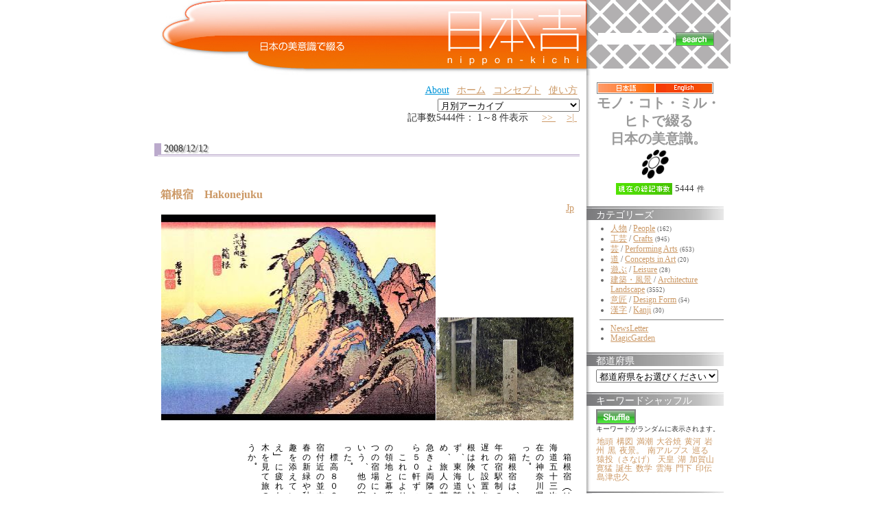

--- FILE ---
content_type: text/html;charset=UTF-8
request_url: https://nippon-kichi.jp/article_list.do;jsessionid=7A95130DE04D6E69BAF346743115A572
body_size: 91712
content:



























































































<!DOCTYPE HTML PUBLIC "-//W3C//DTD HTML 4.01 Transitional//EN" "http://www.w3.org/TR/html4/loose.dtd">
<html lang="ja">
<head>
<meta http-equiv="content-type" content="text/html; charset=UTF-8" />
<meta http-equiv="content-language" content="ja" />
<meta name="robots" content="index,follow" />
<meta name="keywords" content="news, technology, headlines, SE, geek, geeks, hacker, hackers, linux, software, download, downloads, free, community, mp3, forum, forums, bulletin, board, boards, bbs, php, survey, poll, polls, kernel, comment, comments, portal, odp, open, source, opensource, FreeSoftware, gnu, gpl, license, Unix, *nix, mysql, sql, database, databases, web site, weblog, guru, module, modules, theme, themes, cms, content management" />
<meta name="description" content="「日本吉」に掲載する情報は、風景、建物、伝統の技、匠、
実用品から装飾品、人間国宝、世界遺産から新しい提案まで、
日本の美意識を含むものならば、幅広く対象にする予定です。
英語による表示切替を設置し、世界にも同時発信します。
掲載は、自薦他薦を問わず、個人から企業まで、
誰でも無料で参加していただけます。" />
<meta name="rating" content="general" />
<meta name="author" content="リンククラブ　Linkclub" />
<meta name="copyright" content="Copyright(c) 2001-2003" />
<meta name="verify-v1" content="4+Whelyg1UiW8CnozrZvYW5/QgJcSz0D/2q1uPp1scA=" />
<meta http-equiv="Content-Script-Type" content="text/javascript" />
<meta http-equiv="Content-Style-Type" content="text/css" />
<title>日本吉 - NIPPON-KICHI</title>
<link href="" rel="SHORTCUT ICON" />

<link rel="stylesheet" type="text/css" media="screen" href="/css/style.css" />





<script type="text/javascript">
var gaJsHost = (("https:" == document.location.protocol) ? "https://ssl." : "http://www.");
document.write(unescape("%3Cscript src='" + gaJsHost + "google-analytics.com/ga.js' type='text/javascript'%3E%3C/script%3E"));
</script>
<script type="text/javascript">
var pageTracker = _gat._getTracker("UA-1848740-1");
pageTracker._trackPageview();
</script>

<style type="text/css">
	.rightColumnHTML .blockTitle{
		margin-left : 0 ;
		margin-bottom : 5px ;
		background : white url(/img/default/front/rightMenu_back.jpg) repeat-y top left ;
		height : 16px ;
		padding-top : 4px ;
		padding-left : 1em ;
		color : white ;
		border : none ;
	}
	.rightColumnHTML .blockContent{
		padding-left : 1em ;
	}
	#centerRcolumn{
		/*検索窓部分*/
		padding-left : 1em ;
		padding-right : 1em ;
		font-size : 14px ;
		font-weight : bold ;
	}
	#centerRcolumn *{
		border : none ;
	}
</style>





















<style type="text/css">

	
	
	div.fntBk0{
		
			background : #FFFFFF
			
			;
		
		
		
		border-left: 8px dotted #FFFFFF ;
		border-right: 8px dotted #FFFFFF ;
		
	}

	
	
	div.fntBk1{
		
			background : #f3f3f2
			
			;
		
		
		
		border-left: 8px dotted #f3f3f2 ;
		border-right: 8px dotted #f3f3f2 ;
		
	}

	
	
	div.fntBk2{
		
			background : #FFFFFF
			
			;
		
		
		
		border-left: 8px dotted #FFFFFF ;
		border-right: 8px dotted #FFFFFF ;
		
	}

	
	
	div.fntBk3{
		
			background : #f3f3f2
			
			;
		
		
		
		border-left: 8px dotted #f3f3f2 ;
		border-right: 8px dotted #f3f3f2 ;
		
	}

	
	
	div.fntBk4{
		
			background : #FFFFFF
			
			;
		
		
		
		border-left: 8px dotted #FFFFFF ;
		border-right: 8px dotted #FFFFFF ;
		
	}

	
	
	div.fntBk5{
		
			background : #f3f3f2
			
			;
		
		
		
		border-left: 8px dotted #f3f3f2 ;
		border-right: 8px dotted #f3f3f2 ;
		
	}

	
	
	div.fntBk6{
		
			background : #FFFFFF
			
			;
		
		
		
		border-left: 8px dotted #FFFFFF ;
		border-right: 8px dotted #FFFFFF ;
		
	}

	
	
	div.fntBk7{
		
			background : #f3f3f2
			
			;
		
		
		
		border-left: 8px dotted #f3f3f2 ;
		border-right: 8px dotted #f3f3f2 ;
		
	}

</style>
</head>

<body>



<!-- EBiS tag version2.10 start -->
<script type="text/javascript">
<!--
if ( location.protocol == 'http:' ){
	strServerName = 'http://daikoku.ebis.ne.jp';
} else {
	strServerName = 'https://secure2.ebis.ne.jp/ver3';
}
cid = 'au3h5s2v'; 
pid='nipponKichi_';
m1id=''; a1id=''; o1id=''; o2id=''; o3id=''; o4id=''; o5id='';
var wStr="<scr" + "ipt type=\"text\/javascript\" src=\"" + strServerName + "\/ebis_tag.php?cid=" + cid + "&pid=" + pid + "&m1id=" + m1id + "&a1id=" + a1id + "&o1id=" + o1id + "&o2id=" + o2id + "&o3id=" + o3id + "&o4id=" + o4id + "&o5id=" + o5id + "\"><\/scr" + "ipt>";
document.write(wStr);
// -->
</script>
<noscript>
<img src="https://secure2.ebis.ne.jp/ver3/log.php?argument=au3h5s2v&ebisPageID=nipponKichi_&ebisMember=&ebisAmount=&ebisOther1=&ebisOther2=&ebisOther3=&ebisOther4=&ebisOther5=" width="0" height="0">
</noscript>
<!-- EBiS tag end -->



<table class="body" align="center" cellpadding="0" cellspacing="0">
	<tr>
		<td style="text-align : left ;">
		
		<!-- ヘッダ部分 -->
		
		
		
		<table width="850" cellpadding="0" cellspacing="0" border="0">
			<!-- TOPバナー部分 -->
			
<tr>
	<!-- 日本吉バナー -->
	<td rowspan="2" valign="top" align="right"><!-- /topBanner_back -->
	<h1><a href="/article_list.do;jsessionid=148B3CD3718A585BD26CAA6E6A84BDE9"><img
		src="/img/default/nipponKichiC_logo3.jpg"
		alt="NIPPON Kichi - 日本吉" border="0"></a></h1>
	</td>

	<!-- 全文検索エリア -->
	<td height="100"
		style="background : white url(/img/default/front/leftShadow-naname.gif);height : 100px ;"><!-- /leftShadow-naname.gif -->
	<div id="centerRcolumn">
	<div>
	<div class="blockTitle"></div>
	<div class="blockContent"><!-- 全文検索FORM -->
	<form name="searchform3" method="get" onsubmit="return false;">
	
	<div>
	<table>
		<tr>
			<td><input value="" 
				type="text" name="kdTxt" size="12" 
				ONKEYDOWN="searchKwdEvt(event)"/></td>
			<td><input type="image"
				src="/img/default/front/button_search.gif"
				alt="" style="border : 1px solid gray ;"
				onclick="javascript:searchKwd()"></td>
		</tr>
	</table>
	</div>
	</form>

	</div>
	</div>
	</div>
	</td>
</tr>
<tr>
	<td valign="bottom" height="10"
		style="background : white url(/img/default/front/rightTop-underMargin.gif) repeat-y ;"></td>
</tr>

						
			<tr>
				<!-- 記事エントリ★リスト★部分 -->
				<td valign="top" style="padding : 10px ;">
				<!-- top links -->
				
<form name="ymForm" method="get" action="/article_list.do;jsessionid=148B3CD3718A585BD26CAA6E6A84BDE9">
<div align="right">
<table class="toplink"><tr>
	
	<td><a class="blueA" href="http://www.linkclub.jp/about/" target="_blank">About</a></td><!-- About -->
	<td><a href="/;jsessionid=148B3CD3718A585BD26CAA6E6A84BDE9?hm=1">ホーム</a></td><!-- ホーム -->
	<td><a href="/concept.do;jsessionid=148B3CD3718A585BD26CAA6E6A84BDE9" target="_blank">コンセプト</a></td><!-- コンセプト -->
	<td><a href="/concept.do;jsessionid=148B3CD3718A585BD26CAA6E6A84BDE9#howToUse" target="_blank">使い方</a></td><!-- 使い方 -->
	<!-- <td><a href="/new_article.do;jsessionid=148B3CD3718A585BD26CAA6E6A84BDE9" target="_blank">自薦他薦</a></td> --><!-- 投稿（自薦他薦） -->
	<!-- <td><a href="http://www.linkclub.jp/nippon-kichi/mailmagForm.asp"
			target="_blank">新着News・情報をご希望の方は... </a></td> --><!-- メルマガ希望 -->
	<!-- <td><a href="/complaint.do;jsessionid=148B3CD3718A585BD26CAA6E6A84BDE9" target="_blank">お問合せ</a></td> --><!-- お問合せ -->
</tr>

</table>
</div>
<div align="right">

<select name="ym" onchange="ymFun();" class="cateSelect">
<option value="">月別アーカイブ</option><!--月別アーカイブ-->

	
	
	
	<option value="Mon Dec 01 00:00:00 JST 2008"  >Mon Dec 01 00:00:00 JST 2008</option>

	
	
	
	<option value="Sat Nov 01 00:00:00 JST 2008"  >Sat Nov 01 00:00:00 JST 2008</option>

	
	
	
	<option value="Wed Oct 01 00:00:00 JST 2008"  >Wed Oct 01 00:00:00 JST 2008</option>

	
	
	
	<option value="Mon Sep 01 00:00:00 JST 2008"  >Mon Sep 01 00:00:00 JST 2008</option>

	
	
	
	<option value="Fri Aug 01 00:00:00 JST 2008"  >Fri Aug 01 00:00:00 JST 2008</option>

	
	
	
	<option value="Tue Jul 01 00:00:00 JST 2008"  >Tue Jul 01 00:00:00 JST 2008</option>

	
	
	
	<option value="Sun Jun 01 00:00:00 JST 2008"  >Sun Jun 01 00:00:00 JST 2008</option>

	
	
	
	<option value="Thu May 01 00:00:00 JST 2008"  >Thu May 01 00:00:00 JST 2008</option>

	
	
	
	<option value="Tue Apr 01 00:00:00 JST 2008"  >Tue Apr 01 00:00:00 JST 2008</option>

	
	
	
	<option value="Sat Mar 01 00:00:00 JST 2008"  >Sat Mar 01 00:00:00 JST 2008</option>

	
	
	
	<option value="Fri Feb 01 00:00:00 JST 2008"  >Fri Feb 01 00:00:00 JST 2008</option>

	
	
	
	<option value="Tue Jan 01 00:00:00 JST 2008"  >Tue Jan 01 00:00:00 JST 2008</option>

	
	
	
	<option value="Sat Dec 01 00:00:00 JST 2007"  >Sat Dec 01 00:00:00 JST 2007</option>

	
	
	
	<option value="Thu Nov 01 00:00:00 JST 2007"  >Thu Nov 01 00:00:00 JST 2007</option>

	
	
	
	<option value="Mon Oct 01 00:00:00 JST 2007"  >Mon Oct 01 00:00:00 JST 2007</option>

	
	
	
	<option value="Sat Sep 01 00:00:00 JST 2007"  >Sat Sep 01 00:00:00 JST 2007</option>

	
	
	
	<option value="Wed Aug 01 00:00:00 JST 2007"  >Wed Aug 01 00:00:00 JST 2007</option>

	
	
	
	<option value="Sun Jul 01 00:00:00 JST 2007"  >Sun Jul 01 00:00:00 JST 2007</option>

	
	
	
	<option value="Fri Jun 01 00:00:00 JST 2007"  >Fri Jun 01 00:00:00 JST 2007</option>

	
	
	
	<option value="Tue May 01 00:00:00 JST 2007"  >Tue May 01 00:00:00 JST 2007</option>

	
	
	
	<option value="Sun Apr 01 00:00:00 JST 2007"  >Sun Apr 01 00:00:00 JST 2007</option>

	
	
	
	<option value="Thu Mar 01 00:00:00 JST 2007"  >Thu Mar 01 00:00:00 JST 2007</option>

	
	
	
	<option value="Thu Feb 01 00:00:00 JST 2007"  >Thu Feb 01 00:00:00 JST 2007</option>

	
	
	
	<option value="Mon Jan 01 00:00:00 JST 2007"  >Mon Jan 01 00:00:00 JST 2007</option>

	
	
	
	<option value="Fri Dec 01 00:00:00 JST 2006"  >Fri Dec 01 00:00:00 JST 2006</option>

	
	
	
	<option value="Wed Nov 01 00:00:00 JST 2006"  >Wed Nov 01 00:00:00 JST 2006</option>

</select><!-- 月別アーカイブ -->
</div>
</form>


	
				
					

	
	<form name="searchPage" method="get">
		<input type="hidden" name="paged" value="">
		
		
		
		
		
		
		
		
	</form>
	

<!-- （仮）現在のページタイトル：NIPPON-KICHI -->
<!-- メイン部分の定義 -->
<div id="centercolumn"><!--dv1-->
	<!-- 中央-中央ブロック部分の定義 -->
	<div id="centerCcolumn"><!--dv2-->
		
		<div class="blockContent"><!--dv3-->
			<div id='wpBlockContent3'><!--dv4-->
				


<div align="right">

	記事数5444件：  1～8 件表示






&nbsp;











	
	
&nbsp;


	
		<a href="javascript:searchPage(2);">
		&gt;&gt; </a>
	
	
&nbsp;


	
	
&nbsp;


	
		<a href="javascript:searchPage(681);">
		&gt;| </a>
	
	
&nbsp;
</div>


	

	


				
					
					
					
						
						
						
						<h2>2008/12/12</h2>	
					
					















<div class="fntBk0"><!--dv5-->
	<br>
	 <h3 class="storytitle" id="post-2732"><a 
	 	href="/article_list.do;jsessionid=148B3CD3718A585BD26CAA6E6A84BDE9?p=2732" 
	 	rel="bookmark" 
	 	title="Permanent Link: 箱根宿　Hakonejuku　"
	 	>箱根宿　Hakonejuku　</a></h3>
	<div align="right"><!--dv6-->
		
		<a href="/article_list.do;jsessionid=148B3CD3718A585BD26CAA6E6A84BDE9?p=2732&ml_lang=jp">Jp</a>
		
		
	</div><!--dv6-->
	<div class="storycontent"><!--dv7-->
		<div align="center">
			
			










	











	
	










	
	


<table class="layoutSet_01"><tr><td>


	










	








































	

















	









	








<table border="0" cellspacing="1" cellpadding="0">
	<tr>
		<td >
	<table border="0" cellspacing="0" cellpadding="0">
		
		
	</table></td>
		<td>
		<table border="0" cellspacing="0" cellpadding="0">
			<tr><td><img src="/kichiCnt/img/2732/2732_01_t.jpg" 
			onclick="imgPopUp('/kichiCnt/img/2732/2732_01_o.jpg')"
			width='400' height='300'></td></tr>
		</table>
	</td>
		<td style="vertical-align:bottom;">
	<table border="0" cellspacing="0" cellpadding="0">
		
		
		<tr><td><img src="/kichiCnt/img/2732/2732_02_t.jpg" 
			onclick="imgPopUp('/kichiCnt/img/2732/2732_02_o.jpg')"
			width='200' height='150'></td></tr>
	</table></td>
	</tr>
</table><br>
</td></tr></table>

		</div>
		<p />
<div rel="vertical"

>
　箱根宿（はこねじゅく）は、東海道五十三次の宿場のひとつ。現在の神奈川県足柄下郡箱根町にあった。<br />
　箱根宿は、慶長六（１６０１）年の宿駅制の発足から１７年ほど遅れて設置された宿場である。箱根は険しい峠を越えなければならず、東海道随一の難所であったため、旅人の苦労を軽減しようと、急きょ両隣の小田原宿、三島宿から５０軒ずつ移住させて作らせた。<br />
　これにより、箱根には小田原藩の領地と幕府の天領があり、ひとつの宿場にふたりの領主がいるという、他の宿場にはない特徴があった。<br />
　標高８００ｍの地にあった箱根宿付近の並木には、楓が植えられ、春の新緑や秋の紅葉と、宿場道に趣を添えていたという。「箱根越え」に疲れた旅人たちは、この並木を見て旅の疲れを癒したのだろうか。
</div>
<table class="t1119" border="0">
		
		
		<tr><td><a href="/article_list.do;jsessionid=148B3CD3718A585BD26CAA6E6A84BDE9?p=2732">[+ADDRESS]</a></td>

		
		<input id="f0_0" value="箱根宿" type="hidden">
		
		<input id="f1_0" value="Hakonejuku" type="hidden">
		
		<input id="f2_0" value="" type="hidden">
		<td align="right"><a href="javascript:addFavor('2732','0')"><img src="/img/default/front/fav.gif" alt="この記事をお気に入りに、追加します" title="この記事をお気に入りに、追加します"></a><!--お気に入り-->
			</td></tr>
</table>

		<br clear="left" />
	</div><!--dv7-->



	
	
	
		
	

	
	
	
		
	

	
	
	
		
	


	

	
	
	
	<form id="searchMKform0" method="post">
	<div class="meta" name="keywordList" style="margin : 0 ; padding : 0 ; "
	><!--dv8-->keywords : 
		<ul class="post-categories">
		
			
			
			
			
			<li>
			<input name="ckb_array" value="3623" type="checkBox" style="width:0.4cm" />
			<a href="/article_list.do;jsessionid=148B3CD3718A585BD26CAA6E6A84BDE9?kwd=3623" 
				title="View all posts in 宿場"
			>宿場</a></li>
			
		
			
			
			
			
			<li>
			<input name="ckb_array" value="518" type="checkBox" style="width:0.4cm" />
			<a href="/article_list.do;jsessionid=148B3CD3718A585BD26CAA6E6A84BDE9?kwd=518" 
				title="View all posts in 東海道"
			>東海道</a></li>
			
		
			
			
			
			
			<li>
			<input name="ckb_array" value="500" type="checkBox" style="width:0.4cm" />
			<a href="/article_list.do;jsessionid=148B3CD3718A585BD26CAA6E6A84BDE9?kwd=500" 
				title="View all posts in 宿"
			>宿</a></li>
			
		
		
		<!--都道府県begin-->
		
		
		
			<li><input name="ckb_area" value="14" type="checkBox" style="width:0.4cm" />
			<a href="/article_list.do;jsessionid=148B3CD3718A585BD26CAA6E6A84BDE9?areaId=14" 
				title="View all posts in 神奈川県"
			>[神奈川県]</a></li>
		
		<!--都道府県end-->
		</ul>
	</div><!--dv8-->
	</form>
	
	
	<div style="text-align:center">
		<input value="検索" type="button" onclick="searchMultiKwd('searchMKform0')">
	</div>
	
	
<br><br>
</div><!--postDiv--><!--dv5-->


				
					
					
					
						
						
						
						<h2>2008/12/9</h2>	
					
					















<div class="fntBk1"><!--dv5-->
	<br>
	 <h3 class="storytitle" id="post-8409"><a 
	 	href="/article_list.do;jsessionid=148B3CD3718A585BD26CAA6E6A84BDE9?p=8409" 
	 	rel="bookmark" 
	 	title="Permanent Link: 白川郷の田植え祭　shirakawagouno-tauematsuri　"
	 	>白川郷の田植え祭　shirakawagouno-tauematsuri　</a></h3>
	<div align="right"><!--dv6-->
		
		<a href="/article_list.do;jsessionid=148B3CD3718A585BD26CAA6E6A84BDE9?p=8409&ml_lang=jp">Jp</a>
		
		
	</div><!--dv6-->
	<div class="storycontent"><!--dv7-->
		<div align="center">
			
			




















	
	











<table class="layoutSet_01"><tr><td>


















































	
































<table border="0" cellspacing="1" cellpadding="0">
	<tr>
		<td >
	<table border="0" cellspacing="0" cellpadding="0">
		
		
	</table></td>
		<td>
		<table border="0" cellspacing="0" cellpadding="0">
			<tr><td><img src="/kichiCnt/img/8409/8409_01_t.jpg" 
			onclick="imgPopUp('/kichiCnt/img/8409/8409_01_o.jpg')"
			width='400' height='300'></td></tr>
		</table>
	</td>
		<td >
	<table border="0" cellspacing="0" cellpadding="0">
		
		
		
	</table></td>
	</tr>
</table><br>
</td></tr></table>

		</div>
		<p />
<div rel="vertical"

>
　白川郷の田植え祭（しらかわごうのたうえまつり）は、岐阜県大野郡白川村荻町にて、毎年五月下旬に行われている祭りである。<br />
　ユネスコの世界文化遺産に登録されている白川郷では、特色ある合掌造り家屋郡と、その周囲に水田や畑が広がる独特で美しい景観が見られる。<br />
　田植え祭は、白川郷観光協会が機械化で消えていく手植え風景を惜しみ、昔ながらの農村風景を残す事などを目的に、昭和六一（１９８６）年から始められた。<br />
　祭りでは、紺のかすりの着物に赤いたすきをかけた早乙女姿の女性たちが、水を引き入れたばかりの田んぼで「チョボーン、チョボン」という田植え歌の調べにのせて、一列になって苗を植える。<br />
　白川郷の田植え祭は、初夏の風物詩となっている祭りである。
</div>
<table class="t1119" border="0">
		
		
		<tr><td><a href="/article_list.do;jsessionid=148B3CD3718A585BD26CAA6E6A84BDE9?p=8409">[+ADDRESS]</a></td>

		
		<input id="f0_1" value="白川郷の田植え祭" type="hidden">
		
		<input id="f1_1" value="shirakawagouno-tauematsuri" type="hidden">
		
		<input id="f2_1" value="" type="hidden">
		<td align="right"><a href="javascript:addFavor('8409','1')"><img src="/img/default/front/fav.gif" alt="この記事をお気に入りに、追加します" title="この記事をお気に入りに、追加します"></a><!--お気に入り-->
			</td></tr>
</table>

		<br clear="left" />
	</div><!--dv7-->



	
	
	
		
	

	
	
	
		
	

	
	
	
		
	

	
	
	
		
	

	
	
	
		
	

	
	
	
		
	

	
	
	
		
	


	

	
	
	
	<form id="searchMKform1" method="post">
	<div class="meta" name="keywordList" style="margin : 0 ; padding : 0 ; "
	><!--dv8-->keywords : 
		<ul class="post-categories">
		
			
			
			
			
			<li>
			<input name="ckb_array" value="5433" type="checkBox" style="width:0.4cm" />
			<a href="/article_list.do;jsessionid=148B3CD3718A585BD26CAA6E6A84BDE9?kwd=5433" 
				title="View all posts in 御田植祭り"
			>御田植祭り</a></li>
			
		
			
			
			
			
			<li>
			<input name="ckb_array" value="4521" type="checkBox" style="width:0.4cm" />
			<a href="/article_list.do;jsessionid=148B3CD3718A585BD26CAA6E6A84BDE9?kwd=4521" 
				title="View all posts in 夏の風物詩"
			>夏の風物詩</a></li>
			
		
			
			
			
			
			<li>
			<input name="ckb_array" value="4161" type="checkBox" style="width:0.4cm" />
			<a href="/article_list.do;jsessionid=148B3CD3718A585BD26CAA6E6A84BDE9?kwd=4161" 
				title="View all posts in 風物詩"
			>風物詩</a></li>
			
		
			
			
			
			
			<li>
			<input name="ckb_array" value="2992" type="checkBox" style="width:0.4cm" />
			<a href="/article_list.do;jsessionid=148B3CD3718A585BD26CAA6E6A84BDE9?kwd=2992" 
				title="View all posts in 初夏"
			>初夏</a></li>
			
		
			
			
			
			
			<li>
			<input name="ckb_array" value="1391" type="checkBox" style="width:0.4cm" />
			<a href="/article_list.do;jsessionid=148B3CD3718A585BD26CAA6E6A84BDE9?kwd=1391" 
				title="View all posts in 田植え"
			>田植え</a></li>
			
		
			
			
			
			
			<li>
			<input name="ckb_array" value="561" type="checkBox" style="width:0.4cm" />
			<a href="/article_list.do;jsessionid=148B3CD3718A585BD26CAA6E6A84BDE9?kwd=561" 
				title="View all posts in お祭り"
			>お祭り</a></li>
			
		
			
			
			
			
			<li>
			<input name="ckb_array" value="160" type="checkBox" style="width:0.4cm" />
			<a href="/article_list.do;jsessionid=148B3CD3718A585BD26CAA6E6A84BDE9?kwd=160" 
				title="View all posts in 夏"
			>夏</a></li>
			
		
		
		<!--都道府県begin-->
		
		
		
			<li><input name="ckb_area" value="21" type="checkBox" style="width:0.4cm" />
			<a href="/article_list.do;jsessionid=148B3CD3718A585BD26CAA6E6A84BDE9?areaId=21" 
				title="View all posts in 岐阜県"
			>[岐阜県]</a></li>
		
		<!--都道府県end-->
		</ul>
	</div><!--dv8-->
	</form>
	
	
	<div style="text-align:center">
		<input value="検索" type="button" onclick="searchMultiKwd('searchMKform1')">
	</div>
	
	
<br><br>
</div><!--postDiv--><!--dv5-->


				
					
					
					
						
						
						
						<h2>2008/12/5</h2>	
					
					















<div class="fntBk2"><!--dv5-->
	<br>
	 <h3 class="storytitle" id="post-8385"><a 
	 	href="/article_list.do;jsessionid=148B3CD3718A585BD26CAA6E6A84BDE9?p=8385" 
	 	rel="bookmark" 
	 	title="Permanent Link: 吉見百穴　yoshimi-hyakuana　"
	 	>吉見百穴　yoshimi-hyakuana　</a></h3>
	<div align="right"><!--dv6-->
		
		<a href="/article_list.do;jsessionid=148B3CD3718A585BD26CAA6E6A84BDE9?p=8385&ml_lang=jp">Jp</a>
		
		
	</div><!--dv6-->
	<div class="storycontent"><!--dv7-->
		<div align="center">
			
			




















	
	











<table class="layoutSet_01"><tr><td>


















































	
































<table border="0" cellspacing="1" cellpadding="0">
	<tr>
		<td >
	<table border="0" cellspacing="0" cellpadding="0">
		
		
	</table></td>
		<td>
		<table border="0" cellspacing="0" cellpadding="0">
			<tr><td><img src="/kichiCnt/img/8385/8385_01_t.jpg" 
			onclick="imgPopUp('/kichiCnt/img/8385/8385_01_o.jpg')"
			width='400' height='300'></td></tr>
		</table>
	</td>
		<td >
	<table border="0" cellspacing="0" cellpadding="0">
		
		
		
	</table></td>
	</tr>
</table><br>
</td></tr></table>

		</div>
		<p />
<div rel="vertical"

>
　埼玉県の吉見町にある「吉見百穴（よしみひゃくあな）」とは、六世紀末から七世紀末、古墳時代の末期に造られた横穴墓の集合墳墓である。大正一二（１９２３）年に国の史跡に指定されている。<br />
　凝灰岩砂岩の丘陵の側面に、無数の穴が開いている。凝灰岩砂岩は、掘削に適した岩盤であったことから、横穴墓が彫られたのではないかと考えられている。<br />
　明治二〇（１８８７）年に発掘調査がおこなわれた時には、コロボックル人といわれる先住民族の住居跡ではないかという説があったが、大正時代末期になり、古墳時代末期の墓穴であることが判明した。<br />
　現在確認できる横穴の数は、二一九基である。そのうち、国の天然記念物で緑色の光沢を放つ「ヒカリゴケ」が自生している横穴もある。<br />
　また第二次世界大戦末期には、この岩山の地下に日本軍の旧軍需工場が造られ、その際に掘られた穴も残されている。<br />

</div>
<table class="t1119" border="0">
		
		
		<tr><td><a href="/article_list.do;jsessionid=148B3CD3718A585BD26CAA6E6A84BDE9?p=8385">[+ADDRESS]</a></td>

		
		<input id="f0_2" value="吉見百穴" type="hidden">
		
		<input id="f1_2" value="yoshimi-hyakuana" type="hidden">
		
		<input id="f2_2" value="" type="hidden">
		<td align="right"><a href="javascript:addFavor('8385','2')"><img src="/img/default/front/fav.gif" alt="この記事をお気に入りに、追加します" title="この記事をお気に入りに、追加します"></a><!--お気に入り-->
			</td></tr>
</table>

		<br clear="left" />
	</div><!--dv7-->



	
	
	
		
	

	
	
	
		
	

	
	
	
		
	

	
	
	
		
	

	
	
	
		
	


	

	
	
	
	<form id="searchMKform2" method="post">
	<div class="meta" name="keywordList" style="margin : 0 ; padding : 0 ; "
	><!--dv8-->keywords : 
		<ul class="post-categories">
		
			
			
			
			
			<li>
			<input name="ckb_array" value="4125" type="checkBox" style="width:0.4cm" />
			<a href="/article_list.do;jsessionid=148B3CD3718A585BD26CAA6E6A84BDE9?kwd=4125" 
				title="View all posts in 岩盤"
			>岩盤</a></li>
			
		
			
			
			
			
			<li>
			<input name="ckb_array" value="2300" type="checkBox" style="width:0.4cm" />
			<a href="/article_list.do;jsessionid=148B3CD3718A585BD26CAA6E6A84BDE9?kwd=2300" 
				title="View all posts in 古墳時代"
			>古墳時代</a></li>
			
		
			
			
			
			
			<li>
			<input name="ckb_array" value="1966" type="checkBox" style="width:0.4cm" />
			<a href="/article_list.do;jsessionid=148B3CD3718A585BD26CAA6E6A84BDE9?kwd=1966" 
				title="View all posts in 先住民"
			>先住民</a></li>
			
		
			
			
			
			
			<li>
			<input name="ckb_array" value="928" type="checkBox" style="width:0.4cm" />
			<a href="/article_list.do;jsessionid=148B3CD3718A585BD26CAA6E6A84BDE9?kwd=928" 
				title="View all posts in 穴"
			>穴</a></li>
			
		
			
			
			
			
			<li>
			<input name="ckb_array" value="485" type="checkBox" style="width:0.4cm" />
			<a href="/article_list.do;jsessionid=148B3CD3718A585BD26CAA6E6A84BDE9?kwd=485" 
				title="View all posts in 史跡"
			>史跡</a></li>
			
		
		
		<!--都道府県begin-->
		
		
		
			<li><input name="ckb_area" value="11" type="checkBox" style="width:0.4cm" />
			<a href="/article_list.do;jsessionid=148B3CD3718A585BD26CAA6E6A84BDE9?areaId=11" 
				title="View all posts in 埼玉県"
			>[埼玉県]</a></li>
		
		<!--都道府県end-->
		</ul>
	</div><!--dv8-->
	</form>
	
	
	<div style="text-align:center">
		<input value="検索" type="button" onclick="searchMultiKwd('searchMKform2')">
	</div>
	
	
<br><br>
</div><!--postDiv--><!--dv5-->


				
					
					
					
						
						
						
						<h2>2008/12/2</h2>	
					
					















<div class="fntBk3"><!--dv5-->
	<br>
	 <h3 class="storytitle" id="post-8403"><a 
	 	href="/article_list.do;jsessionid=148B3CD3718A585BD26CAA6E6A84BDE9?p=8403" 
	 	rel="bookmark" 
	 	title="Permanent Link: 大池寺　開山臥龍の松　Daichi-ji Kaizan-garyu-no-matsu　"
	 	>大池寺　開山臥龍の松　Daichi-ji Kaizan-garyu-no-matsu　</a></h3>
	<div align="right"><!--dv6-->
		
		<a href="/article_list.do;jsessionid=148B3CD3718A585BD26CAA6E6A84BDE9?p=8403&ml_lang=jp">Jp</a>
		
		
	</div><!--dv6-->
	<div class="storycontent"><!--dv7-->
		<div align="center">
			
			




















	
	











<table class="layoutSet_01"><tr><td>


















































	
































<table border="0" cellspacing="1" cellpadding="0">
	<tr>
		<td >
	<table border="0" cellspacing="0" cellpadding="0">
		
		
	</table></td>
		<td>
		<table border="0" cellspacing="0" cellpadding="0">
			<tr><td><img src="/kichiCnt/img/8403/8403_01_t.jpg" 
			onclick="imgPopUp('/kichiCnt/img/8403/8403_01_o.jpg')"
			width='400' height='300'></td></tr>
		</table>
	</td>
		<td >
	<table border="0" cellspacing="0" cellpadding="0">
		
		
		
	</table></td>
	</tr>
</table><br>
</td></tr></table>

		</div>
		<p />
<div rel="vertical"

>
　大池寺・開山臥龍の松（だいちじ・かいざんがりゅうのまつ）は、滋賀県甲賀市水口町にある臨済宗妙心寺派寺院、大池寺の境内にあるクロマツである。<br />
　その樹齢は三百五十年ともいわれている古木であり、同寺の前庭にあたる庫裡前の庭園に、堂々たる木容を呈している。<br />
　太い幹はおよそ１．８ｍほどの高さのところで折れるように曲り、そこから枝が地上を這うように伸びており、その姿から龍が臥せた状態をあらわす臥龍の名がつけられたのだという。<br />
　同寺は一時荒廃したものの、寛文年間（１６６１～１６７３）に再興されており、松はこの頃に植えられたものだとされている。<br />
　太い幹をくねらせ、まさに龍が横たわっているがごとくの枝ぶりから、同寺の名所である蓬莱庭園とともに広く知られる名木となっている。
</div>
<table class="t1119" border="0">
		
		
		<tr><td><a href="/article_list.do;jsessionid=148B3CD3718A585BD26CAA6E6A84BDE9?p=8403">[+ADDRESS]</a></td>

		
		<input id="f0_3" value="大池寺　開山臥龍の松" type="hidden">
		
		<input id="f1_3" value="Daichi-ji Kaizan-garyu-no-matsu" type="hidden">
		
		<input id="f2_3" value="" type="hidden">
		<td align="right"><a href="javascript:addFavor('8403','3')"><img src="/img/default/front/fav.gif" alt="この記事をお気に入りに、追加します" title="この記事をお気に入りに、追加します"></a><!--お気に入り-->
			</td></tr>
</table>

		<br clear="left" />
	</div><!--dv7-->



	
	
	
		
	

	
	
	
		
	

	
	
	
		
	


	

	
	
	
	<form id="searchMKform3" method="post">
	<div class="meta" name="keywordList" style="margin : 0 ; padding : 0 ; "
	><!--dv8-->keywords : 
		<ul class="post-categories">
		
			
			
			
			
			<li>
			<input name="ckb_array" value="469" type="checkBox" style="width:0.4cm" />
			<a href="/article_list.do;jsessionid=148B3CD3718A585BD26CAA6E6A84BDE9?kwd=469" 
				title="View all posts in 庭園"
			>庭園</a></li>
			
		
			
			
			
			
			<li>
			<input name="ckb_array" value="438" type="checkBox" style="width:0.4cm" />
			<a href="/article_list.do;jsessionid=148B3CD3718A585BD26CAA6E6A84BDE9?kwd=438" 
				title="View all posts in 古木"
			>古木</a></li>
			
		
			
			
			
			
			<li>
			<input name="ckb_array" value="332" type="checkBox" style="width:0.4cm" />
			<a href="/article_list.do;jsessionid=148B3CD3718A585BD26CAA6E6A84BDE9?kwd=332" 
				title="View all posts in 臨済宗"
			>臨済宗</a></li>
			
		
		
		<!--都道府県begin-->
		
		
		
			<li><input name="ckb_area" value="25" type="checkBox" style="width:0.4cm" />
			<a href="/article_list.do;jsessionid=148B3CD3718A585BD26CAA6E6A84BDE9?areaId=25" 
				title="View all posts in 滋賀県"
			>[滋賀県]</a></li>
		
		<!--都道府県end-->
		</ul>
	</div><!--dv8-->
	</form>
	
	
	<div style="text-align:center">
		<input value="検索" type="button" onclick="searchMultiKwd('searchMKform3')">
	</div>
	
	
<br><br>
</div><!--postDiv--><!--dv5-->


				
					
					
					
						
						
						
						<h2>2008/11/27</h2>	
					
					















<div class="fntBk4"><!--dv5-->
	<br>
	 <h3 class="storytitle" id="post-8390"><a 
	 	href="/article_list.do;jsessionid=148B3CD3718A585BD26CAA6E6A84BDE9?p=8390" 
	 	rel="bookmark" 
	 	title="Permanent Link: 白金自然教育園　shirogane-shizen-kyoikuen　"
	 	>白金自然教育園　shirogane-shizen-kyoikuen　</a></h3>
	<div align="right"><!--dv6-->
		
		<a href="/article_list.do;jsessionid=148B3CD3718A585BD26CAA6E6A84BDE9?p=8390&ml_lang=jp">Jp</a>
		
		
	</div><!--dv6-->
	<div class="storycontent"><!--dv7-->
		<div align="center">
			
			




















	
	











<table class="layoutSet_01"><tr><td>


















































	
































<table border="0" cellspacing="1" cellpadding="0">
	<tr>
		<td >
	<table border="0" cellspacing="0" cellpadding="0">
		
		
	</table></td>
		<td>
		<table border="0" cellspacing="0" cellpadding="0">
			<tr><td><img src="/kichiCnt/img/8390/8390_01_t.jpg" 
			onclick="imgPopUp('/kichiCnt/img/8390/8390_01_o.jpg')"
			width='400' height='300'></td></tr>
		</table>
	</td>
		<td >
	<table border="0" cellspacing="0" cellpadding="0">
		
		
		
	</table></td>
	</tr>
</table><br>
</td></tr></table>

		</div>
		<p />
<div rel="vertical"

>
　白金自然教育園（しろがねしぜんきょういくえん）は、東京都港区白金台にある２０ヘクタールの自然園である。正式には、国立科学博物館・附属自然教育園という。<br />
　元々は白金長者と呼ばれる豪族の館であったという。その後、江戸時代に高松藩主・松平頼重（まつだいらよりしげ）の下屋敷となり、明治に入ると陸海軍の火薬庫に、やがて白金御料地となった。<br />
　この間、一般の人々は中に入る事ができなかったため、都内でもまれに見る豊かな自然が残された。<br />
　昭和二四（１９４９）年、全域が国の天然記念物および史跡に指定され、同時に一般に公開されるようになった。<br />
　森林・草原・湖沼など多彩な環境における種々の生物が見られ、自然の保護と自然観察を目的とし、昭和三〇年代の武蔵野の自然のありのままの姿を残している。<br />
　白金自然教育園は、東京都心部に残る自然のオアシスである。
</div>
<table class="t1119" border="0">
		
		
		<tr><td><a href="/article_list.do;jsessionid=148B3CD3718A585BD26CAA6E6A84BDE9?p=8390">[+ADDRESS]</a></td>

		
		<input id="f0_4" value="白金自然教育園" type="hidden">
		
		<input id="f1_4" value="shirogane-shizen-kyoikuen" type="hidden">
		
		<input id="f2_4" value="" type="hidden">
		<td align="right"><a href="javascript:addFavor('8390','4')"><img src="/img/default/front/fav.gif" alt="この記事をお気に入りに、追加します" title="この記事をお気に入りに、追加します"></a><!--お気に入り-->
			</td></tr>
</table>

		<br clear="left" />
	</div><!--dv7-->



	
	
	
		
	

	
	
	
		
	

	
	
	
		
	


	

	
	
	
	<form id="searchMKform4" method="post">
	<div class="meta" name="keywordList" style="margin : 0 ; padding : 0 ; "
	><!--dv8-->keywords : 
		<ul class="post-categories">
		
			
			
			
			
			<li>
			<input name="ckb_array" value="3567" type="checkBox" style="width:0.4cm" />
			<a href="/article_list.do;jsessionid=148B3CD3718A585BD26CAA6E6A84BDE9?kwd=3567" 
				title="View all posts in 博物館"
			>博物館</a></li>
			
		
			
			
			
			
			<li>
			<input name="ckb_array" value="626" type="checkBox" style="width:0.4cm" />
			<a href="/article_list.do;jsessionid=148B3CD3718A585BD26CAA6E6A84BDE9?kwd=626" 
				title="View all posts in 自然"
			>自然</a></li>
			
		
			
			
			
			
			<li>
			<input name="ckb_array" value="300" type="checkBox" style="width:0.4cm" />
			<a href="/article_list.do;jsessionid=148B3CD3718A585BD26CAA6E6A84BDE9?kwd=300" 
				title="View all posts in 江戸時代"
			>江戸時代</a></li>
			
		
		
		<!--都道府県begin-->
		
		
		
			<li><input name="ckb_area" value="13" type="checkBox" style="width:0.4cm" />
			<a href="/article_list.do;jsessionid=148B3CD3718A585BD26CAA6E6A84BDE9?areaId=13" 
				title="View all posts in 東京都"
			>[東京都]</a></li>
		
		<!--都道府県end-->
		</ul>
	</div><!--dv8-->
	</form>
	
	
	<div style="text-align:center">
		<input value="検索" type="button" onclick="searchMultiKwd('searchMKform4')">
	</div>
	
	
<br><br>
</div><!--postDiv--><!--dv5-->


				
					
					
					
						
						
						
						<h2>2008/11/25</h2>	
					
					















<div class="fntBk5"><!--dv5-->
	<br>
	 <h3 class="storytitle" id="post-8376"><a 
	 	href="/article_list.do;jsessionid=148B3CD3718A585BD26CAA6E6A84BDE9?p=8376" 
	 	rel="bookmark" 
	 	title="Permanent Link: 大仙陵古墳　daisenryo-kohun　"
	 	>大仙陵古墳　daisenryo-kohun　</a></h3>
	<div align="right"><!--dv6-->
		
		<a href="/article_list.do;jsessionid=148B3CD3718A585BD26CAA6E6A84BDE9?p=8376&ml_lang=jp">Jp</a>
		
		
	</div><!--dv6-->
	<div class="storycontent"><!--dv7-->
		<div align="center">
			
			




















	
	











<table class="layoutSet_01"><tr><td>


















































	
































<table border="0" cellspacing="1" cellpadding="0">
	<tr>
		<td >
	<table border="0" cellspacing="0" cellpadding="0">
		
		
	</table></td>
		<td>
		<table border="0" cellspacing="0" cellpadding="0">
			<tr><td><img src="/kichiCnt/img/8376/8376_01_t.jpg" 
			onclick="imgPopUp('/kichiCnt/img/8376/8376_01_o.jpg')"
			width='400' height='300'></td></tr>
		</table>
	</td>
		<td >
	<table border="0" cellspacing="0" cellpadding="0">
		
		
		
	</table></td>
	</tr>
</table><br>
</td></tr></table>

		</div>
		<p />
<div rel="vertical"

>
　大仙陵古墳（だいせんりょうこふん）とは、大阪府大仙町にある日本最大の前方後円墳である。上空から見ると円と四角が合体した形をしていて、これは日本独自の形である。<br />
　正式には百舌鳥耳原中陵（もずのみみはらのなかのみささぎ）と呼ばれ、仁徳陵古墳として宮内庁が管理している。<br />
　この古墳は、五世紀中頃、約二〇年の歳月をかけて築造されたと推定される。墳丘は全長約４８６メートルあり、後円部の径は約２４９メートル、高さ約３５メートル、また前方部の幅は約３０５メートルで高さ約３３メートルの三段築成となっている。<br />
　外を廻る三重の外濠は、明治時代に掘り直されたものである。全周は２．８キロメートルで、現在は周遊路として整備されている。<br />
　墳丘には、古墳の盛り土の上を覆うため敷きつめられた葺石（ふきいし）があり、巫女や水鳥、犬、馬、などの埴輪が出土している。
</div>
<table class="t1119" border="0">
		
		
		<tr><td><a href="/article_list.do;jsessionid=148B3CD3718A585BD26CAA6E6A84BDE9?p=8376">[+ADDRESS]</a></td>

		
		<input id="f0_5" value="大仙陵古墳" type="hidden">
		
		<input id="f1_5" value="daisenryo-kohun" type="hidden">
		
		<input id="f2_5" value="" type="hidden">
		<td align="right"><a href="javascript:addFavor('8376','5')"><img src="/img/default/front/fav.gif" alt="この記事をお気に入りに、追加します" title="この記事をお気に入りに、追加します"></a><!--お気に入り-->
			</td></tr>
</table>

		<br clear="left" />
	</div><!--dv7-->



	
	
	
		
	

	
	
	
		
	

	
	
	
		
	

	
	
	
		
	

	
	
	
		
	


	

	
	
	
	<form id="searchMKform5" method="post">
	<div class="meta" name="keywordList" style="margin : 0 ; padding : 0 ; "
	><!--dv8-->keywords : 
		<ul class="post-categories">
		
			
			
			
			
			<li>
			<input name="ckb_array" value="5189" type="checkBox" style="width:0.4cm" />
			<a href="/article_list.do;jsessionid=148B3CD3718A585BD26CAA6E6A84BDE9?kwd=5189" 
				title="View all posts in 明治時代"
			>明治時代</a></li>
			
		
			
			
			
			
			<li>
			<input name="ckb_array" value="3521" type="checkBox" style="width:0.4cm" />
			<a href="/article_list.do;jsessionid=148B3CD3718A585BD26CAA6E6A84BDE9?kwd=3521" 
				title="View all posts in 巫女"
			>巫女</a></li>
			
		
			
			
			
			
			<li>
			<input name="ckb_array" value="495" type="checkBox" style="width:0.4cm" />
			<a href="/article_list.do;jsessionid=148B3CD3718A585BD26CAA6E6A84BDE9?kwd=495" 
				title="View all posts in 鳥"
			>鳥</a></li>
			
		
			
			
			
			
			<li>
			<input name="ckb_array" value="325" type="checkBox" style="width:0.4cm" />
			<a href="/article_list.do;jsessionid=148B3CD3718A585BD26CAA6E6A84BDE9?kwd=325" 
				title="View all posts in 古墳"
			>古墳</a></li>
			
		
			
			
			
			
			<li>
			<input name="ckb_array" value="192" type="checkBox" style="width:0.4cm" />
			<a href="/article_list.do;jsessionid=148B3CD3718A585BD26CAA6E6A84BDE9?kwd=192" 
				title="View all posts in 馬"
			>馬</a></li>
			
		
		
		<!--都道府県begin-->
		
		
		
			<li><input name="ckb_area" value="27" type="checkBox" style="width:0.4cm" />
			<a href="/article_list.do;jsessionid=148B3CD3718A585BD26CAA6E6A84BDE9?areaId=27" 
				title="View all posts in 大阪府"
			>[大阪府]</a></li>
		
		<!--都道府県end-->
		</ul>
	</div><!--dv8-->
	</form>
	
	
	<div style="text-align:center">
		<input value="検索" type="button" onclick="searchMultiKwd('searchMKform5')">
	</div>
	
	
<br><br>
</div><!--postDiv--><!--dv5-->


				
					
					
					
						
						
						
						<h2>2008/11/21</h2>	
					
					















<div class="fntBk6"><!--dv5-->
	<br>
	 <h3 class="storytitle" id="post-8422"><a 
	 	href="/article_list.do;jsessionid=148B3CD3718A585BD26CAA6E6A84BDE9?p=8422" 
	 	rel="bookmark" 
	 	title="Permanent Link: 鶴岡八幡宮 流鏑馬　tsurugaoka-hachimangu-yabusame　"
	 	>鶴岡八幡宮 流鏑馬　tsurugaoka-hachimangu-yabusame　</a></h3>
	<div align="right"><!--dv6-->
		
		<a href="/article_list.do;jsessionid=148B3CD3718A585BD26CAA6E6A84BDE9?p=8422&ml_lang=jp">Jp</a>
		
		
	</div><!--dv6-->
	<div class="storycontent"><!--dv7-->
		<div align="center">
			
			




















	
	











<table class="layoutSet_01"><tr><td>


















































	
































<table border="0" cellspacing="1" cellpadding="0">
	<tr>
		<td >
	<table border="0" cellspacing="0" cellpadding="0">
		
		
	</table></td>
		<td>
		<table border="0" cellspacing="0" cellpadding="0">
			<tr><td><img src="/kichiCnt/img/8422/8422_01_t.jpg" 
			onclick="imgPopUp('/kichiCnt/img/8422/8422_01_o.jpg')"
			width='400' height='300'></td></tr>
		</table>
	</td>
		<td >
	<table border="0" cellspacing="0" cellpadding="0">
		
		
		
	</table></td>
	</tr>
</table><br>
</td></tr></table>

		</div>
		<p />
<div rel="vertical"

>
　鶴岡八幡宮（つるがおかはちまんぐう）は、神奈川県鎌倉市雪ノ下にある神社である。祭神は応神天皇（おうじんてんのう）、比売神（ひめがみ）、神功皇后（じんぐうこうごう）。<br />
　康平六（１０６３）年、源頼義が奥州を平定して鎌倉に帰り、京都の石清水八幡宮を由比ヶ浜辺に祀ったのが始まりで、鎌倉八幡宮とも呼ばれる。<br />
　流鏑馬（やぶさめ）は、文治三（１１８７）年八月一五日に鶴岡八幡宮放生会に際し、源頼朝が流鏑馬を催行した事に始まるといわれる神事で、現在は鶴岡八幡宮にて毎年九月一六日に行われている。<br />
　鎌倉武士の狩装束に身を包んだ射手が、馬で駆けながら馬場に配された３つの的を射抜く勇壮な行事で、弓馬術礼法小笠原教場宗家の協力により、鎌倉時代さながらに執り行われている。<br />
　鶴岡八幡宮の流鏑馬は、８００年間続いている伝統的神事である。
</div>
<table class="t1119" border="0">
		
		
		<tr><td><a href="/article_list.do;jsessionid=148B3CD3718A585BD26CAA6E6A84BDE9?p=8422">[+ADDRESS]</a></td>

		
		<input id="f0_6" value="鶴岡八幡宮 流鏑馬" type="hidden">
		
		<input id="f1_6" value="tsurugaoka-hachimangu-yabusame" type="hidden">
		
		<input id="f2_6" value="" type="hidden">
		<td align="right"><a href="javascript:addFavor('8422','6')"><img src="/img/default/front/fav.gif" alt="この記事をお気に入りに、追加します" title="この記事をお気に入りに、追加します"></a><!--お気に入り-->
			</td></tr>
</table>

		<br clear="left" />
	</div><!--dv7-->



	
	
	
		
	

	
	
	
		
	

	
	
	
		
	

	
	
	
		
	

	
	
	
		
	

	
	
	
		
	


	

	
	
	
	<form id="searchMKform6" method="post">
	<div class="meta" name="keywordList" style="margin : 0 ; padding : 0 ; "
	><!--dv8-->keywords : 
		<ul class="post-categories">
		
			
			
			
			
			<li>
			<input name="ckb_array" value="2551" type="checkBox" style="width:0.4cm" />
			<a href="/article_list.do;jsessionid=148B3CD3718A585BD26CAA6E6A84BDE9?kwd=2551" 
				title="View all posts in 矢"
			>矢</a></li>
			
		
			
			
			
			
			<li>
			<input name="ckb_array" value="2216" type="checkBox" style="width:0.4cm" />
			<a href="/article_list.do;jsessionid=148B3CD3718A585BD26CAA6E6A84BDE9?kwd=2216" 
				title="View all posts in 流鏑馬"
			>流鏑馬</a></li>
			
		
			
			
			
			
			<li>
			<input name="ckb_array" value="1833" type="checkBox" style="width:0.4cm" />
			<a href="/article_list.do;jsessionid=148B3CD3718A585BD26CAA6E6A84BDE9?kwd=1833" 
				title="View all posts in 八幡宮"
			>八幡宮</a></li>
			
		
			
			
			
			
			<li>
			<input name="ckb_array" value="1145" type="checkBox" style="width:0.4cm" />
			<a href="/article_list.do;jsessionid=148B3CD3718A585BD26CAA6E6A84BDE9?kwd=1145" 
				title="View all posts in 鶴岡八幡宮"
			>鶴岡八幡宮</a></li>
			
		
			
			
			
			
			<li>
			<input name="ckb_array" value="1138" type="checkBox" style="width:0.4cm" />
			<a href="/article_list.do;jsessionid=148B3CD3718A585BD26CAA6E6A84BDE9?kwd=1138" 
				title="View all posts in 弓"
			>弓</a></li>
			
		
			
			
			
			
			<li>
			<input name="ckb_array" value="192" type="checkBox" style="width:0.4cm" />
			<a href="/article_list.do;jsessionid=148B3CD3718A585BD26CAA6E6A84BDE9?kwd=192" 
				title="View all posts in 馬"
			>馬</a></li>
			
		
		
		<!--都道府県begin-->
		
		
		
			<li><input name="ckb_area" value="14" type="checkBox" style="width:0.4cm" />
			<a href="/article_list.do;jsessionid=148B3CD3718A585BD26CAA6E6A84BDE9?areaId=14" 
				title="View all posts in 神奈川県"
			>[神奈川県]</a></li>
		
		<!--都道府県end-->
		</ul>
	</div><!--dv8-->
	</form>
	
	
	<div style="text-align:center">
		<input value="検索" type="button" onclick="searchMultiKwd('searchMKform6')">
	</div>
	
	
<br><br>
</div><!--postDiv--><!--dv5-->


				
					
					
					
						
						
						
						<h2>2008/11/20</h2>	
					
					















<div class="fntBk7"><!--dv5-->
	<br>
	 <h3 class="storytitle" id="post-8448"><a 
	 	href="/article_list.do;jsessionid=148B3CD3718A585BD26CAA6E6A84BDE9?p=8448" 
	 	rel="bookmark" 
	 	title="Permanent Link: 龍宮の潮吹　ryuuguuno-shiohuki　"
	 	>龍宮の潮吹　ryuuguuno-shiohuki　</a></h3>
	<div align="right"><!--dv6-->
		
		<a href="/article_list.do;jsessionid=148B3CD3718A585BD26CAA6E6A84BDE9?p=8448&ml_lang=jp">Jp</a>
		
		
	</div><!--dv6-->
	<div class="storycontent"><!--dv7-->
		<div align="center">
			
			




















	
	




	
	







	
	


<table class="layoutSet_01"><tr><td>









	



	








































	



	

















	














<table border="0" cellspacing="1" cellpadding="0">
	<tr>
		<td >
	<table border="0" cellspacing="0" cellpadding="0">
		
		
	</table></td>
		<td>
		<table border="0" cellspacing="0" cellpadding="0">
			<tr><td><img src="/kichiCnt/img/8448/8448_01_t.jpg" 
			onclick="imgPopUp('/kichiCnt/img/8448/8448_01_o.jpg')"
			width='400' height='300'></td></tr>
		</table>
	</td>
		<td >
	<table border="0" cellspacing="0" cellpadding="0">
		<tr><td><img src="/kichiCnt/img/8448/8448_02_t.jpg" 
			onclick="imgPopUp('/kichiCnt/img/8448/8448_02_o.jpg')"
			width='200' height='150'></td></tr>
		
		<tr><td style="padding-top:1px"><img src="/kichiCnt/img/8448/8448_03_t.jpg" 
			onclick="imgPopUp('/kichiCnt/img/8448/8448_03_o.jpg')"
			width='200' height='149'></td></tr>
	</table></td>
	</tr>
</table><br>
</td></tr></table>

		</div>
		<p />
<div rel="vertical"

>
　龍宮の潮吹（りゅうぐうのしおふき）は、山口県長門市油谷津黄にある、日本海の荒波が押し寄せる岩壁に見られる。<br />
　国の天然記念物及び名勝に指定されている。<br />
　崖に開いた縦１ｍ、横２０ｃｍの空洞に押し寄せた荒波が、圧縮された空気に押し上げられ、唸りを上げながら上空に噴出する。<br />
　飛び散るしぶきは太陽を反射し、吹き上がる潮は、時には３０ｍもの高さに達する。その姿は、天に昇る龍のように見える事からこの名が付いた。<br />
　潮吹き現象が見られるのは主に北西風が強い冬場の時化（しけ）の日で、凪（なぎ）の時は見られない。<br />
　そばにある元乃隅稲成（もとのすみいなり） 神社は、白狐のお告げにより津和野の太鼓谷稲成神社から分霊した神社で、龍宮の潮吹きに続く参道には鳥居が幾重にも並び潮風を受けている。
</div>
<table class="t1119" border="0">
		
		
		<tr><td><a href="/article_list.do;jsessionid=148B3CD3718A585BD26CAA6E6A84BDE9?p=8448">[+ADDRESS]</a></td>

		
		<input id="f0_7" value="龍宮の潮吹" type="hidden">
		
		<input id="f1_7" value="ryuuguuno-shiohuki" type="hidden">
		
		<input id="f2_7" value="" type="hidden">
		<td align="right"><a href="javascript:addFavor('8448','7')"><img src="/img/default/front/fav.gif" alt="この記事をお気に入りに、追加します" title="この記事をお気に入りに、追加します"></a><!--お気に入り-->
			</td></tr>
</table>

		<br clear="left" />
	</div><!--dv7-->



	
	
	
		
	

	
	
	
		
	

	
	
	
		
	

	
	
	
		
	


	

	
	
	
	<form id="searchMKform7" method="post">
	<div class="meta" name="keywordList" style="margin : 0 ; padding : 0 ; "
	><!--dv8-->keywords : 
		<ul class="post-categories">
		
			
			
			
			
			<li>
			<input name="ckb_array" value="939" type="checkBox" style="width:0.4cm" />
			<a href="/article_list.do;jsessionid=148B3CD3718A585BD26CAA6E6A84BDE9?kwd=939" 
				title="View all posts in 波"
			>波</a></li>
			
		
			
			
			
			
			<li>
			<input name="ckb_array" value="477" type="checkBox" style="width:0.4cm" />
			<a href="/article_list.do;jsessionid=148B3CD3718A585BD26CAA6E6A84BDE9?kwd=477" 
				title="View all posts in 国の天然記念物"
			>国の天然記念物</a></li>
			
		
			
			
			
			
			<li>
			<input name="ckb_array" value="475" type="checkBox" style="width:0.4cm" />
			<a href="/article_list.do;jsessionid=148B3CD3718A585BD26CAA6E6A84BDE9?kwd=475" 
				title="View all posts in 名勝"
			>名勝</a></li>
			
		
			
			
			
			
			<li>
			<input name="ckb_array" value="301" type="checkBox" style="width:0.4cm" />
			<a href="/article_list.do;jsessionid=148B3CD3718A585BD26CAA6E6A84BDE9?kwd=301" 
				title="View all posts in 壁"
			>壁</a></li>
			
		
		
		<!--都道府県begin-->
		
		
		
			<li><input name="ckb_area" value="35" type="checkBox" style="width:0.4cm" />
			<a href="/article_list.do;jsessionid=148B3CD3718A585BD26CAA6E6A84BDE9?areaId=35" 
				title="View all posts in 山口県"
			>[山口県]</a></li>
		
		<!--都道府県end-->
		</ul>
	</div><!--dv8-->
	</form>
	
	
	<div style="text-align:center">
		<input value="検索" type="button" onclick="searchMultiKwd('searchMKform7')">
	</div>
	
	
<br><br>
</div><!--postDiv--><!--dv5-->


				
				
				


<div align="right">

	記事数5444件：  1～8 件表示






&nbsp;











	
	
&nbsp;


	
		<a href="javascript:searchPage(2);">
		&gt;&gt; </a>
	
	
&nbsp;


	
	
&nbsp;


	
		<a href="javascript:searchPage(681);">
		&gt;| </a>
	
	
&nbsp;
</div>


	

	

			</div><!--dv4-->
		</div><!--dv3-->
	</div><!--dv2-->
	<!-- 中央-左ブロック部分の定義 -->
	<div id="centerLcolumn"></div>
	<div id="maincontent"></div>
</div><!--dv1-->

				
				
	
				</td>
				
				<!-- 左メニュー部分 --> 
				

<td class="rightColumnHTML" valign="top"
	
	style="width:200px; background : white url(/img/default/front/leftShadow.gif) ; padding : 10px ; padding-left : 0 ;">
<table cellpadding="0" cellspacing="0" align="center">
	<tr>
		<td><A HREF="/article_list.do;jsessionid=148B3CD3718A585BD26CAA6E6A84BDE9?ml_lang=jp"><img
			src="/img/default/front/button_japanese.gif"
			alt="NIPPON Kichi - 日本吉 - 日本語に切り替える" border="0"
			style="border : 1px solid gray ; border-right : none ;"></A></td>
		<td><A HREF="/article_list.do;jsessionid=148B3CD3718A585BD26CAA6E6A84BDE9?ml_lang=en"><img
			src="/img/default/front/button_english.gif"
			alt="NIPPON Kichi - 日本吉 - to english" border="0"
			style="border : 1px solid gray ; border-left : none ;"></A></td>
	</tr>
</table>

<p align="center"
	style="font-size : 20px ; color : #999 ; font-weight : bold ; text-indent : 0 ; margin : 0 ; padding : 0 ; padding-left : 10px ;">
モノ・コト・ミル・ヒトで綴る<br />日本の美意識。</p>

<table align="center">
	<tr>
		<td><A HREF="/concept.do;jsessionid=148B3CD3718A585BD26CAA6E6A84BDE9" target="_blank"> <img
			src="/img/default/front/kamon.gif" alt=""
			width="40"> </a>
		</td>
		
	</tr>
</table>




<div class="blockContent" align="center"><!--dv10-->

<table>
<tr>
	<td><img src="/img/default/front/count.gif" alt="現在の記事"></td>
	<td><span style="font-size:0.9em;">5444</span>
		<span style="font-size:0.8em;">件</span></td>
</tr>
</table>
</div><!--dv10-->

<div class="blockTitle">カテゴリーズ</div>
<div class="blockContent"><!--dv11-->
<ul class="NIPPON100Category">


	
	
	<li>
	
		<a href="/article_list.do;jsessionid=148B3CD3718A585BD26CAA6E6A84BDE9?cat=0100000000&ml_lang=jp"
			>人物</a>
		/ <a href="/article_list.do;jsessionid=148B3CD3718A585BD26CAA6E6A84BDE9?cat=0100000000&ml_lang=en"
			>People</a>
	
	
	
	<span style="font-size:7pt;">(162)</span>
	


	
	
	<li>
	
		<a href="/article_list.do;jsessionid=148B3CD3718A585BD26CAA6E6A84BDE9?cat=0200000000&ml_lang=jp"
			>工芸</a>
		/ <a href="/article_list.do;jsessionid=148B3CD3718A585BD26CAA6E6A84BDE9?cat=0200000000&ml_lang=en"
			>Crafts</a>
	
	
	
	<span style="font-size:7pt;">(945)</span>
	


	
	
	<li>
	
		<a href="/article_list.do;jsessionid=148B3CD3718A585BD26CAA6E6A84BDE9?cat=0300000000&ml_lang=jp"
			>芸</a>
		/ <a href="/article_list.do;jsessionid=148B3CD3718A585BD26CAA6E6A84BDE9?cat=0300000000&ml_lang=en"
			>Performing Arts</a>
	
	
	
	<span style="font-size:7pt;">(653)</span>
	


	
	
	<li>
	
		<a href="/article_list.do;jsessionid=148B3CD3718A585BD26CAA6E6A84BDE9?cat=0400000000&ml_lang=jp"
			>道</a>
		/ <a href="/article_list.do;jsessionid=148B3CD3718A585BD26CAA6E6A84BDE9?cat=0400000000&ml_lang=en"
			>Concepts in Art</a>
	
	
	
	<span style="font-size:7pt;">(20)</span>
	


	
	
	<li>
	
		<a href="/article_list.do;jsessionid=148B3CD3718A585BD26CAA6E6A84BDE9?cat=0500000000&ml_lang=jp"
			>遊ぶ</a>
		/ <a href="/article_list.do;jsessionid=148B3CD3718A585BD26CAA6E6A84BDE9?cat=0500000000&ml_lang=en"
			>Leisure</a>
	
	
	
	<span style="font-size:7pt;">(28)</span>
	


	
	
	<li>
	
		<a href="/article_list.do;jsessionid=148B3CD3718A585BD26CAA6E6A84BDE9?cat=0600000000&ml_lang=jp"
			>建築・風景</a>
		/ <a href="/article_list.do;jsessionid=148B3CD3718A585BD26CAA6E6A84BDE9?cat=0600000000&ml_lang=en"
			>Architecture Landscape</a>
	
	
	
	<span style="font-size:7pt;">(3552)</span>
	


	
	
	<li>
	
		<a href="/article_list.do;jsessionid=148B3CD3718A585BD26CAA6E6A84BDE9?cat=0700000000&ml_lang=jp"
			>意匠</a>
		/ <a href="/article_list.do;jsessionid=148B3CD3718A585BD26CAA6E6A84BDE9?cat=0700000000&ml_lang=en"
			>Design Form</a>
	
	
	
	<span style="font-size:7pt;">(54)</span>
	


	
	
	<li>
	
		<a href="/article_list.do;jsessionid=148B3CD3718A585BD26CAA6E6A84BDE9?cat=0800000000&ml_lang=jp"
			>漢字</a>
		/ <a href="/article_list.do;jsessionid=148B3CD3718A585BD26CAA6E6A84BDE9?cat=0800000000&ml_lang=en"
			>Kanji</a>
	
	
	
	<span style="font-size:7pt;">(30)</span>
	

</ul>
<div style="border-top:1px solid gray;margin:6px 0px 5px 5px;"></div>

<ul class="NIPPON100Category">
	<li><a href="/article_list.do;jsessionid=148B3CD3718A585BD26CAA6E6A84BDE9?linked=xxx1x">NewsLetter</a>
	<li><a href="/article_list.do;jsessionid=148B3CD3718A585BD26CAA6E6A84BDE9?linked=xx1xx">MagicGarden</a>
</ul>
</div><!--dv11-->


<div class="blockTitle">都道府県</div>
<div class="blockContent"><!--dv12-->
<form name="saForm" method="get" action="/article_list.do;jsessionid=148B3CD3718A585BD26CAA6E6A84BDE9">

<select name="areaId" onchange="saFun();" class="cateSelect">
<option value="">都道府県をお選びください</option>

	<option value="00"
		
		>全国 / Japan</option>

	<option value="01"
		
		>北海道 / Hokkaido</option>

	<option value="02"
		
		>青森県 / Aomori</option>

	<option value="03"
		
		>岩手県 / Iwate</option>

	<option value="04"
		
		>宮城県 / Miyagi</option>

	<option value="05"
		
		>秋田県 / Akita</option>

	<option value="06"
		
		>山形県 / Yamagata</option>

	<option value="07"
		
		>福島県 / Fukushima</option>

	<option value="08"
		
		>茨城県 / Ibaraki</option>

	<option value="09"
		
		>栃木県 / Tochigi</option>

	<option value="10"
		
		>群馬県 / Gunma</option>

	<option value="11"
		
		>埼玉県 / Saitama</option>

	<option value="12"
		
		>千葉県 / Chiba</option>

	<option value="13"
		
		>東京都 / Tokyo</option>

	<option value="14"
		
		>神奈川県 / Kanagawa</option>

	<option value="15"
		
		>新潟県 / Niigata</option>

	<option value="16"
		
		>富山県 / Toyama</option>

	<option value="17"
		
		>石川県 / Ishikawa</option>

	<option value="18"
		
		>福井県 / Fukui</option>

	<option value="19"
		
		>山梨県 / Yamanashi</option>

	<option value="20"
		
		>長野県 / Nagano</option>

	<option value="21"
		
		>岐阜県 / Gifu</option>

	<option value="22"
		
		>静岡県 / Shizuoka</option>

	<option value="23"
		
		>愛知県 / Aichi</option>

	<option value="24"
		
		>三重県 / Mie</option>

	<option value="25"
		
		>滋賀県 / Shiga</option>

	<option value="26"
		
		>京都府 / Kyoto</option>

	<option value="27"
		
		>大阪府 / Osaka</option>

	<option value="28"
		
		>兵庫県 / Hyogo</option>

	<option value="29"
		
		>奈良県 / Nara</option>

	<option value="30"
		
		>和歌山県 / Wakayama</option>

	<option value="31"
		
		>鳥取県 / Tottori</option>

	<option value="32"
		
		>島根県 / Shimane</option>

	<option value="33"
		
		>岡山県 / Okayama</option>

	<option value="34"
		
		>広島県 / Hiroshima</option>

	<option value="35"
		
		>山口県 / Yamaguchi</option>

	<option value="36"
		
		>徳島県 / Tokushima</option>

	<option value="37"
		
		>香川県 / Kagawa</option>

	<option value="38"
		
		>愛媛県 / Ehime</option>

	<option value="39"
		
		>高知県 / Kochi</option>

	<option value="40"
		
		>福岡県 / Fukuoka</option>

	<option value="41"
		
		>佐賀県 / Saga</option>

	<option value="42"
		
		>長崎県 / Nagasaki</option>

	<option value="43"
		
		>熊本県 / Kumamoto</option>

	<option value="44"
		
		>大分県 / Oita</option>

	<option value="45"
		
		>宮崎県 / Miyazaki</option>

	<option value="46"
		
		>鹿児島県 / Kagoshima</option>

	<option value="47"
		
		>沖縄県 / Okinawa</option>

	<option value="48"
		
		>海外 / World</option>

</select>
</form>
</div><!--dv12-->
<script language="javascript" type="text/JavaScript">
function saFun(){
	var form=document.saForm;
	form.submit();
}
</script>


<div class="blockTitle">キーワードシャッフル</div>
<div class="blockContent"><!--dv13-->
	<div align="left"><a href="javascript:runSearch();"><img
			alt="shuffle reload"
			src="/img/default/front/bt_shuffle.gif"
			style="border : 1px solid gray ;"></a>
		<div style="font-size : 10px ; margin-bottom : 5px ;">キーワードがランダムに表示されます。</div>
	</div>
	<ul class="wpBlockList">
		<div id="searchResults">
		


	
	
	
	<li><a
		href="/article_list.do;jsessionid=148B3CD3718A585BD26CAA6E6A84BDE9?kwd=367">地頭</a>

	
	
	
	<li><a
		href="/article_list.do;jsessionid=148B3CD3718A585BD26CAA6E6A84BDE9?kwd=4595">構図</a>

	
	
	
	<li><a
		href="/article_list.do;jsessionid=148B3CD3718A585BD26CAA6E6A84BDE9?kwd=3199">満潮</a>

	
	
	
	<li><a
		href="/article_list.do;jsessionid=148B3CD3718A585BD26CAA6E6A84BDE9?kwd=2359">大谷焼</a>

	
	
	
	<li><a
		href="/article_list.do;jsessionid=148B3CD3718A585BD26CAA6E6A84BDE9?kwd=2493">黄河</a>

	
	
	
	<li><a
		href="/article_list.do;jsessionid=148B3CD3718A585BD26CAA6E6A84BDE9?kwd=2542">岩州</a>

	
	
	
	<li><a
		href="/article_list.do;jsessionid=148B3CD3718A585BD26CAA6E6A84BDE9?kwd=136">黒</a>

	
	
	
	<li><a
		href="/article_list.do;jsessionid=148B3CD3718A585BD26CAA6E6A84BDE9?kwd=1979">夜景。</a>

	
	
	
	<li><a
		href="/article_list.do;jsessionid=148B3CD3718A585BD26CAA6E6A84BDE9?kwd=5033">南アルプス</a>

	
	
	
	<li><a
		href="/article_list.do;jsessionid=148B3CD3718A585BD26CAA6E6A84BDE9?kwd=1360">巡る</a>

	
	
	
	<li><a
		href="/article_list.do;jsessionid=148B3CD3718A585BD26CAA6E6A84BDE9?kwd=4713">猿投（さなげ）</a>

	
	
	
	<li><a
		href="/article_list.do;jsessionid=148B3CD3718A585BD26CAA6E6A84BDE9?kwd=288">天皇</a>

	
	
	
	<li><a
		href="/article_list.do;jsessionid=148B3CD3718A585BD26CAA6E6A84BDE9?kwd=105">湖</a>

	
	
	
	<li><a
		href="/article_list.do;jsessionid=148B3CD3718A585BD26CAA6E6A84BDE9?kwd=867">加賀山寛猛</a>

	
	
	
	<li><a
		href="/article_list.do;jsessionid=148B3CD3718A585BD26CAA6E6A84BDE9?kwd=2872">誕生</a>

	
	
	
	<li><a
		href="/article_list.do;jsessionid=148B3CD3718A585BD26CAA6E6A84BDE9?kwd=860">数学</a>

	
	
	
	<li><a
		href="/article_list.do;jsessionid=148B3CD3718A585BD26CAA6E6A84BDE9?kwd=1542">雲海</a>

	
	
	
	<li><a
		href="/article_list.do;jsessionid=148B3CD3718A585BD26CAA6E6A84BDE9?kwd=4734">門下</a>

	
	
	
	<li><a
		href="/article_list.do;jsessionid=148B3CD3718A585BD26CAA6E6A84BDE9?kwd=5301">印伝</a>

	
	
	
	<li><a
		href="/article_list.do;jsessionid=148B3CD3718A585BD26CAA6E6A84BDE9?kwd=4736">島津忠久</a>


		</div>
	</ul>
</div><!--dv13-->


<div class="blockTitle">お気に入り</div><!--お気に入り-->
<form name="fvForm" onSubmit="return false;" method="get" action="/article_list.do;jsessionid=148B3CD3718A585BD26CAA6E6A84BDE9"
		style="margin:10px 0px;">

<div class="blockContent">
	<div id="ckFav"></div>
	
	<input name="fid" type="hidden">
</div>
</form>

	
	
	
	
	
	
	
	<div style="margin-left:5px;"><input type="button" onclick="delFavor()" 
		style="width:37px;"
		value="削除" title="チェックしたお気に入りを、削除します"><input type="button" onclick="delFavorAll()" 
		style="width:48px;margin-left:2px;"
		value="全削除" title="お気に入りを、全て削除します"><input type="button" onclick="dispSel()" 
		style="width:37px;margin-left:2px;" 
		value="表示" title="チェックしたお気に入りを、表示します"><input type="button" onclick="dispAll();" 
		style="width:48px;margin-left:2px;" 
		value="全表示" title="お気に入りを、全て表示します"></div>


<div class="blockTitle">キーワード検索</div><!--キーワード検索-->
<form id="kwdf" onSubmit="return false;">
<div class="blockContent">
	
	
	<input type="hidden" id="langFlag" value="0"><!--0 = jp, 1=en-->
	
	<input type="text" id="kwd2" maxlength="60" style="width:75px;" ONKEYDOWN="findKwdEvt(event)"/>
	<input value="検索" onclick="findKwd()" type="button" style="width:53px;">
	<div id="fnKwdList"></div>
	
</div>
</form>

<div class="blockTitle">閲覧履歴</div><!--閲覧履歴-->
<div class="blockContent">
	<div id="cookieTest"></div>
</div>
<div align="center">
	<input type="button" onclick="deleteCookie()" value="履歴のクリア" /><!--履歴のクリア-->
</div>

<br /><br />

<div align="center">

<br />





<!-- 
<div>
<A HREF="http://magicgarden.jp/" target="_blank"><img
	src="/img/default/about/mg03.jpg"
	alt="Magic Garden" border="0" width="120"
	></A><A HREF="http://www.linkclub.jp/MGmailform/docRequest.asp" 
	target="_blank"><img style="margin-top:2px;" src="/img/default/front/banner_siryo_s120.gif" 
	alt="MG無料出店資料請求" border="0" width="120"></A>
</div>
<br><br>
-->

<div>
<a href="http://www.linkclub.jp/" target="_blank"><img
	src="/img/default/front/lclogoRed120.gif"
	alt="" width="120"
	></a><A	HREF="http://info.linkclub.or.jp/nl/" target="_blank"
	><img style="margin-top:2px;" src="/img/default/front/newsletter1.jpg" 
	alt="Linkclub NewsLetter" border="0" width="120"></A>
</div>
<br><br>

<div>
<a href="http://www.nocnoc.jp/" target="_blank"><img
	src="/img/default/front/banner_nocnoc120.gif"
	alt="" width="120"></a>
</div>
<br><br />

<div>
<a href="https://www.createspace.com/5078826" target="_blank"><img
	src="/img/default/front/shirakawashizuka_jp.png"
	alt="" width="120"></a>
<div>
<br/></br>

<div>
<a href="http://bookclub.kai.co.jp/FMPro?-db=goodsmst.fp5&-format=%2fdatabase%2fdetail.html&-lay=data&-op=cn&%83%4c%81%5b%83%8f%81%5b%83%68=%83%56%83%85%83%7e%83%62%83%63&-recid=12591106&-find=" target="_blank"><img
        src="/img/default/front/shirakawashizuka_bk.png"
        alt="" width="120"></a>
<div>
<br/></br>
</div>

</td>

			</tr>
			
			<!-- フッター部分 --> 
			




















<tr>
	<td colspan="3"
		style="background : white url(/img/default/front/topShadow.gif) top repeat-x;">

	<div id="footer" align="center" style="padding : 20px ;"><a
					href="http://www.linkclub.jp/" target="_blank"><img
		src="/img/default/front/linkclubLogo.gif"
		alt=""></a>
		<br>
	Copyright(c) LINK CLUB,1994-Tue Jan 13 16:03:48 JST 2026. To the future, produced by KAI.<br />

	</div>


	</td>
</tr>

		</table>
		
		</td>
	</tr>
</table>			

</body>
</html>
<script type="text/javascript">
function imgPopUp(url){
	newwindow=window.open(url,'imgCkWin','width=500,height=500,resizable=1,scrollbars=1');
}
function searchKwd(){
	var form=document.searchform3;
	if(form.kdTxt.value==""){return;}
	form.action='/article_list.do;jsessionid=148B3CD3718A585BD26CAA6E6A84BDE9';
	form.submit();
}
function searchKwdEvt(evt){
	if(evt.keyCode == 13){
		searchKwd();
	}
}
function searchPage(pageId){
	var form=document.searchPage;
	form.paged.value=pageId;
	form.action='/article_list.do;jsessionid=148B3CD3718A585BD26CAA6E6A84BDE9';
	form.submit();
}
function searchMultiKwd(fmId){
	var form=document.getElementById(fmId);
	var ckb=form.ckb_array;
	var kwdMt='';
	if(ckb.length==undefined && ckb.checked==true){
		kwdMt=kwdMt+ckb.value;
	}else{
		for(var i=0;i<ckb.length;i++){
			if(ckb[i].checked==true){
				kwdMt=kwdMt+ckb[i].value+' ';
			}
		}
	}
	if(!isEmptyStr(kwdMt)){
		kwdMt="?kwd="+kwdMt;
	}
	
	var stId=form.ckb_area;
	var stIdstr='';
	if(isCkbNotEmpty(stId)){
		stIdstr="areaId="+stId.value;
		stIdstr=addFormFldPre(kwdMt,stIdstr);
	}
	if(!isEmptyStr(kwdMt) || !isEmptyStr(stIdstr)){
		form.action='/article_list.do;jsessionid=148B3CD3718A585BD26CAA6E6A84BDE9'+kwdMt+stIdstr+'';
		form.submit();
	}
}

function addFormFldPre(kwdMt,stIdstr){
	if(kwdMt==''){
		stIdstr="?"+stIdstr;
	}else{
		stIdstr="&"+stIdstr;
	}
	return stIdstr;
}

function isCkbNotEmpty(stId){
	return stId!=undefined && stId.checked==true && stId.value!='';
}

function isEmptyStr(str){
	if(str==null || str==undefined || str==''){
		return true;
	}
	return false;
}
	
function ymFun(){
	var form=document.ymForm;
	form.submit();
}
</script>

<script type="text/JavaScript" src="/js/front/nc_verticalParser.js"></script>
<script type="text/javascript">
	parseVerticalByRel("div");
	

//=====未クラス化分
function renderingLine(str,tate){
	//縦一行をレンダリングする（renderingGenko専用）
	
	
	this.imageURL="/img/default/vertical/";
	//置き換えイメージを保存するURL(xoops/blog対応のためとりあえずフルパス)
	tempHTML="\n<table cellpadding='0' cellspacing='0'>" ;
	
	var nullFlag=true ;
	var empSum=0;
	for(var i=0 ; i<( tate > str.length ? tate : str.length) ; i++){
		if(i < str.length){
			if(
				(str.substring(i,i+1)==" ")
				 ||(str.substring(i,i+1)==unescape("%09"))
			){
				//tempHTML+="<tr><td class='noDisplay'>□</td></tr>";
				tempHTML+="<tr><td class='noDisplay'></td></tr>";
				nullFlag=false ;
				empSum++;
			}else if(
				//便宜的に、横書き長音系を全角縦棒に置換（todo:メソッドまとめて正規表現使った方がよさげ）
				str.substring(i,i+1)=="ー"
				 ||(str.substring(i,i+1)=="—")
				 ||(str.substring(i,i+1)=="−")
				 ||(str.substring(i,i+1)=="-")
			){
				tempHTML+="<tr><td>｜</td></tr>";
				nullFlag=false ;
			}else if( str.substring(i,i+1)=="「" || str.substring(i,i+1)=="｢"){ //鍵括弧置換
				//tempHTML+="<tr><td style='text-align : right ;'>¬</td></tr>";
				tempHTML+="<tr><td class='overflow' style='text-align : center ;'><img src='"+this.imageURL+"kakuOpen.gif' alt=''></td></tr>";
				nullFlag=false ;
			}else if( str.substring(i,i+1)=="…"){ //三点リーダ>コロン代替置換
				tempHTML+="<tr><td style='text-align : right ;'>：</td></tr>";
				nullFlag=false ;
			}else if( str.substring(i,i+1)=="‥"){ //二点リーダ置換
				tempHTML+="<tr><td style='text-align : right ;'>：</td></tr>";
				nullFlag=false ;
			}else if( str.substring(i,i+1)=="："){ //コロン>二点リーダ置換
				tempHTML+="<tr><td style='text-align : right ;'>‥</td></tr>";
				nullFlag=false ;
			}else if( str.substring(i,i+1)=="」" || str.substring(i,i+1)=="｣"){
				if(i >= tate){//禁則セルか否か。
					//tempHTML+="<tr><td class='overflow' style='text-align : left ;'>└</td></tr>" ;		
					tempHTML+="<tr><td class='overflow' style='text-align : left ;'><img src='"+this.imageURL+"kakuClose.gif' alt=''></td></tr>";
					nullFlag=false ;
				}else{
					//tempHTML+="<tr><td style='text-align : left ;'>└</td></tr>";			
					tempHTML+="<tr><td style='text-align : left ;'><img src='"+this.imageURL+"kakuClose.gif' alt=''></td></tr>";
					nullFlag=false ;
				}
			}else if( str.substring(i,i+1)=="。"){ //句点置換
				if(i >= tate){//禁則セルか否か。
					tempHTML+="<tr><td class='overflow' style='text-align : right ;'> ﾟ</td></tr>" ;
					nullFlag=false ;
				}else{
					tempHTML+="<tr><td style='text-align : right ;'> ﾟ</td></tr>";
					nullFlag=false ;
				}
			}else if( str.substring(i,i+1)=="、"){ //読点置換
				if(i >= tate){//禁則セルか否か。
					tempHTML+="<tr><td class='overflow' style='text-align : right ;'> `</td></tr>" ;
					nullFlag=false ;
				}else{
					tempHTML+="<tr><td style='text-align : right ;'> `</td></tr>";
					nullFlag=false ;
				}
			}else if( str.substring(i,i+1)=="〜"||str.substring(i,i+1)=="～"){
				//tempHTML+="<tr><td>｜</td></tr>";
				tempHTML+="<tr><td class='overflow' style='text-align : center ;'><img src='"+this.imageURL+"nami.gif' alt=''></td></tr>";
					nullFlag=false ;
			}else if( str.substring(i,i+1)=="（" || str.substring(i,i+1)=="(" ){
				tempHTML+="<tr><td class='overflow' style='text-align : center ;'><img src='"+this.imageURL+"maruOpen.gif' alt=''></td></tr>";
					nullFlag=false ;
			}else if( str.substring(i,i+1)=="）" || str.substring(i,i+1)==")" ){
				tempHTML+="<tr><td class='overflow' style='text-align : center ;'><img src='"+this.imageURL+"maruClose.gif' alt=''></td></tr>";
					nullFlag=false ;
			}
			else if( str.substring(i,i+1)=="【"){
				tempHTML+="<tr><td class='overflow' style='text-align : center ;'><img src='"+this.imageURL+"sq1.gif' alt=''></td></tr>";
					nullFlag=false ;
			}
			else if( str.substring(i,i+1)=="】"){
				tempHTML+="<tr><td class='overflow' style='text-align : center ;'><img src='"+this.imageURL+"sq2.gif' alt=''></td></tr>";
					nullFlag=false ;
			}
			else if( str.substring(i,i+1)=="『"){
				tempHTML+="<tr><td class='overflow' style='text-align : center ;'><img src='"+this.imageURL+"em1.gif' alt=''></td></tr>";
					nullFlag=false ;
			}
			else if( str.substring(i,i+1)=="』"){
				tempHTML+="<tr><td class='overflow' style='text-align : center ;'><img src='"+this.imageURL+"em2.gif' alt=''></td></tr>";
					nullFlag=false ;
			}
			else if(str.substring(i,i+1)=="〈"|| str.substring(i,i+1)=="＜"){
				tempHTML+="<tr><td style='text-align : center ;'>∧</td></tr>";
				//tempHTML+="<tr><td class='overflow' style='text-align : center ;'><img src='"+this.imageURL+"trd1.gif' alt=''></td></tr>";
					nullFlag=false ;
			}
			else if(str.substring(i,i+1)=="〉"|| str.substring(i,i+1)=="＞"){
				tempHTML+="<tr><td style='text-align : center ;'>∨</td></tr>";
					nullFlag=false ;
			}
			else{
				if(i >= tate){//禁則セルか否か。
					tempHTML+="<tr><td class='noDisplayOverflow'>"+str.substring(i,i+1)+"</td></tr>" ;
					nullFlag=false ;
				}else{
					tempHTML+="<tr><td>"+str.substring(i,i+1)+"</td></tr>" ;
					nullFlag=false ;
				}
			}
		}else{
			//tempHTML+="<tr><td class='noDisplay'>□</td></tr>";
			tempHTML+="<tr><td class='noDisplay'></td></tr>";
			empSum++;
		}
	}
	if(empSum==tate){
		nullFlag=true;
	}
	tempHTML+="\n</table>" ;
	if(nullFlag==false){
		return tempHTML;
	}else{
		return "" ; //空行を省く処理のテスト実装中。
			//あえていれた空白行にはどう対応する？（一応、「全角スペースを入れておく」事で対処できる……うーん。）
	}
}
</script>


<script type="text/javascript">

var outputHTML="" ;

if(! ( navigator.cookieEnabled) ){
	
	outputHTML="このサイトの履歴保存機能にはCookieを利用しています。ブラウザ設定をご確認ください。" ;
	
	
}else{
	
	
	//クエリストリング取得（現在最後のクエリしか受け取れていない様子？）
	var QS = new Array;
	var queryID = false ;
	
	//現在のクエリを分解し、pクエリを取得
	if (location.search.length > 1) {
		var m_Array = location.search.substr(1).split("&"); 
		for (var i=0 ; i<m_Array.length ; i++) {
			QS.push(m_Array[i].split("="));
		}
		for(var i=0 ; i<QS.length ; i++){
			if(QS[i][0]=="p"){
				queryID=QS[i][1] ;
			}
		}
	}
	
	var documentIDs=
		String(document.cookie.match(/P=.*?&/i)).replace("P=","").replace("&","").split(",") ;
	var documentTitles=
		String(document.cookie.match(/T=.*?&/)).replace("T=","").replace("&","").split(",") ;
	
	if(queryID != false && queryID!=null ){
		//location.searchにpクエリで渡された文字列があったら、idとタイトルをクッキーに追加保存
		var documentID="" ; 
		var documentTitle="" ; 
		
		//現在見ている記事が既に履歴に入っていたらクッキー操作をスルーするフラグを立てる。
		var tempFlag=true ;
		for(var j=0 ; j<documentIDs.length ; j++){
			if(documentIDs[j]==queryID){
				tempFlag=false ;
			}
		}
		if(tempFlag){
			//履歴の長さは10個までに制限（テスト中）。
			if(documentIDs.length<10){
				for(var i=0 ; i < documentIDs.length ; i++){
					documentID +=documentIDs[i]+"," ;
					documentTitle +=documentTitles[i]+"," ;
				}
			}else{
				for(i=documentIDs.length-5 ; i < documentIDs.length ; i++){
					documentID +=documentIDs[i]+"," ;
					documentTitle +=documentTitles[i]+"," ;
				}
			}
			
			documentID+=queryID ;
			
			if(document.getElementById("f0_0")!=null){
				var attWd0=document.getElementById("f0_0").value;
				var attWd1=document.getElementById("f1_0").value;
				var attWd2=document.getElementById("f2_0").value;
				documentTitle+= encodeURI(attWd0+"/"+attWd1+"/"+attWd2);
			}
			exp = new Date();
			exp.setTime(exp.getTime()+1000*60*60*24*1);
			document.cookie =
				"P="+documentID
				+"&T="+documentTitle
				+"&dummy=0"
				+";path=/;"
				
				+"; expires=" + exp.toGMTString();
		}
	}
	
	
	//クッキーに保存されているid/タイトルがあったら、URLを生成してリンクテキスト出力
	
	var tempFlag=true ;
	if(documentIDs != -1 && documentIDs !="" ){
		for(var i=0 ; i < documentIDs.length ; i++){
			if(documentIDs[i]=="null"){
				//outputHTML+=decodeURI(documentTitles[i])+"<br>";
			}else{
				tempFlag=false ;
				//alert(documentTitles) ;
				var tempText=documentTitles[i].split("/") ;
				
				outputHTML+="<small><a href='/article_list.do;jsessionid=148B3CD3718A585BD26CAA6E6A84BDE9?p="+documentIDs[i]+""+"'>"
					+decodeURI(tempText[0]).substr(0,6)+"..."
					
					+decodeURI(tempText[1]).substr(0,10)+"..."
					+"</a></small><br>";
				
			}
		}
	}
	if(tempFlag){outputHTML="現在履歴はありません。<br>"};
}
document.getElementById("cookieTest").innerHTML = outputHTML ;
function deleteCookie() {
	//cName = "uName="; // 削除するクッキー名
	var cName = "P=&T=&dummy;path=/"; // 削除するクッキー名
	var dTime = new Date();
	dTime.setYear(dTime.getYear() - 1);
	document.cookie = cName + ";expires=" + dTime.toGMTString();
	alert("履歴のCookie情報を削除しました。");
	
	//location.reload() ;
	document.getElementById("cookieTest").innerHTML = "現在履歴はありません。<br>";
}



function getElementsByClass(searchClass) {
	if (document.all) {
		var classElements = new Array();
		var allElements = document.all;
		for (i = 0, j = 0; i < allElements.length; i++) {
			if (allElements[i].className == searchClass) {
				classElements[j] = allElements[i];
				j++;
			}
		}    
	} else if (document.getElementsByTagName) {
		var classElements = new Array();
		var allElements = document.getElementsByTagName("*");
		
		for (i = 0, j = 0; i < allElements.length; i++) {
			if (allElements[i].className == searchClass) {
				classElements[j] = allElements[i];
				j++;
			}
		}        
	} else {
		return;
	}
	
	return classElements;
}

</script>


<script type="text/JavaScript" src="/js/util_no_lang.js"></script>
<script type="text/javascript">
var _favName="fav";
var _favTitle="favTitle";
var _favLength=1000*60*60*24*365;
var _fmax=20;
var _uid="0";

showFavor();


function getFavIds(){
	var ckName=_favName;
	var ary=null;
	var str=String(document.cookie.match(new RegExp(ckName+"=.*?&","i")));
	if(str=="null" || str==null){return ary;}
	str=str.replace(ckName+"=","");
	str=str.replace("&","");
	ary=str.split(",");
	return ary;
}

function getFavIdstr(){
	var ckName=_favName;
	var rlt=null;
	var str=String(document.cookie.match(new RegExp(ckName+"=.*?&","i")));
	if(str=="null" || str==null){return rlt;}
	str=str.replace(ckName+"=","");
	str=str.replace("&","");
	return str;
}

function getFavTitles(){
	var ckNmT=_favTitle;
	var ary=null;
	var str=String(document.cookie.match(new RegExp(ckNmT+"=.*?&")));
	if(str=="null" || str==null){return ary;}
	str=str.replace(ckNmT+"=","")
	str=str.replace("&","")
	ary=str.split(",") ;
	return ary;
}

function rmHeStr(str1,ch1){
	if(str1.indexOf(ch1)==0){
		str1=str1.substring(ch1.length);
	}
	var len=str1.length-ch1.length;
	if(str1.lastIndexOf(ch1)==len){
		str1=str1.substring(0,len);
	}
	return str1;
}
function cleanCookStr(keepId){
	keepId=keepId.replace(",,",",");
	keepId=rmHeStr(keepId,",");
	return keepId;
}

function delFavor(){
	var atIds=getFavIds();
	if(atIds==null){return;}
	var atTlts=getFavTitles();
	var keepId="";
	var atTlt="";
	for(var i=0 ; i < atIds.length ; i++){
		if(atIds[i]==""){continue;}
		var ele=document.getElementById("favCk"+atIds[i]);
		if(ele==null || ele.checked==false){
			keepId+=atIds[i]+",";
			atTlt+=atTlts[i]+",";
		}
	}
	setFavCook(keepId,atTlt,_uid);
	
	showFavor();
}

function dispSel(){
	var atIds=getFavIds();
	if(atIds==null){return;}
	var keepId="";
	for(var i=0 ; i < atIds.length ; i++){
		if(atIds[i]==""){continue;}
		var ele=document.getElementById("favCk"+atIds[i]);
		if(ele==null || ele.checked==true){
			keepId+=atIds[i]+",";
		}
	}
	
	var form=document.fvForm;
	if(keepId==null||keepId==""){return;}
	form.fid.value=keepId;
	form.submit();
}


function setFavCook(keepId,atTlt,uid){
	var ckName=_favName;
	var ckNmT=_favTitle;
	var exp = new Date();
	exp.setTime(exp.getTime()+_favLength);
	
	keepId=cleanCookStr(keepId);
	atTlt=cleanCookStr(atTlt);
	
	var dook =
		ckName+"="+keepId
		+"&"+ckNmT+"="+atTlt
		+"&uid="+uid
		+";expires=" + exp.toGMTString();
	document.cookie =dook;
}

function showFavor(){

	var fCheck=new Array();
	

	var rlt="";
	var fids="";
	var ckName=_favName;
	if(! ( navigator.cookieEnabled) ){
		
		rlt="このサイトはCookieを利用しています。" ;
		
		
	}else{
		var atIds=getFavIds();
		var hasNoFavor=true;
		if(atIds!=null){
			rlt="<small>";
			var atTlts=getFavTitles();
			for(var i=atIds.length-1; i>-1 ; i--){
				if(atIds[i]!="null" && atIds[i]!=""){
					hasNoFavor=false ;
					var checkThis="";
					if(fCheck[atIds[i]]==true){
						checkThis="checked";
					}
					rlt+=getOneTitle(atIds,atTlts,i,checkThis);
				}
			}
			rlt+="</small>";
		}		
		if(hasNoFavor==true){rlt="［お気に入り］ボタンで登録できます。<br>"};
		document.getElementById("ckFav").innerHTML = rlt ;
	}
}

function getOneTitle(atIds,atTlts,i,isChecked){
	var tempText=atTlts[i].split("/") ;
	var jpTt=decodeURI(tempText[0]).substr(0,5);
	var enTt=decodeURI(tempText[2]).substr(0,8);
	var jp2Tt=decodeURI(tempText[1]).substr(0,8);
	var tt1=jpTt;
	if(tt1==""){return "";}
	var rlt="<input id='favCk" +atIds[i]+ "' name='fc[]' value='"+atIds[i]+"' "
		+" "+isChecked+" "
		+" type='checkbox' class='ck4'>"
		+"<a href='/article_list.do;jsessionid=148B3CD3718A585BD26CAA6E6A84BDE9?p="+atIds[i]+""+"'>"
		+tt1+"..."+jp2Tt+"..."
		+"</a><br>";
	return rlt;
}


function dispAll(){
	var form=document.fvForm;
	var tmp=getFavIdstr();
	if(tmp==null||tmp==""){return;}
	form.fid.value=tmp;
	var fck=form["fc[]"];
	unCheckAll(fck);
	form.submit();
}

function unCheckAll(fck){
	if(fck.length==null || fck.length<2){
		fck.checked=false;
	}else{
		for(var i=0;i<fck.length;i++){
			fck[i].checked=false;
		}
	}
}

function addFavor(artId,pos){
	var atIds=getFavIds();
	var atTlts=getFavTitles();
	
	var keepId=""; 
	var atTlt=""; 
	
	var isNewId=true;
	for(var j=0 ; atIds!=null && j<atIds.length ; j++){
		if(atIds[j]==artId){
			isNewId=false ;
		}
	}
	if(isNewId==false){return;}
	if(atIds!=null){
		//長さはfmax個までに制限
		if(atIds.length<_fmax){
			for(var i=0 ; i < atIds.length ; i++){
				
				if(atIds[i]!=null && atIds[i]!="null"){
					keepId +=atIds[i]+"," ;
					atTlt +=atTlts[i]+"," ;
				}
			}
		}else{
			
			for(i=atIds.length-_fmax+1 ; i < atIds.length ; i++){
				keepId +=atIds[i]+"," ;
				atTlt +=atTlts[i]+"," ;
			}
		}
	}
	keepId+=artId ;
	var attWd0=document.getElementById("f0_"+pos).value;
	var attWd1=document.getElementById("f1_"+pos).value;
	var attWd2=document.getElementById("f2_"+pos).value;
	atTlt += encodeURI(attWd0+"/"+attWd1+"/"+attWd2);
	setFavCook(keepId,atTlt,_uid);
	showFavor();
}

function delFavorAll(){
	var cName = _favName+"=&"+_favTitle+"=";
	var dTime = new Date();
	dTime.setYear(dTime.getYear() - 1);
	document.cookie = cName + ";expires=" + dTime.toGMTString();
	showFavor();
}

</script>



<script language="javascript" type="text/JavaScript">
function runSearch(){
	var formAction = "/kwd_refresh.do;jsessionid=148B3CD3718A585BD26CAA6E6A84BDE9";
	var xml_ReqV2=defineReq();
	if (xml_ReqV2){
		xml_ReqV2.onreadystatechange = function (){
			if(xml_ReqV2.readyState == 4){
				if(xml_ReqV2.status == 200) {
					processChange(xml_ReqV2);
				}else showAjaErr(xml_ReqV2);
			}
		}
		
		var reqStr="";
		setReqFormAsync(xml_ReqV2,formAction,"POST",reqStr);
	}
}
function processChange(xml_ReqV2){
	var theTarget = document.getElementById("searchResults");
	theTarget.innerHTML = xml_ReqV2.responseText;
}
</script>


<script language="javascript" type="text/JavaScript">

function hideClearDiv(divId1){
	var div1=document.getElementById(divId1);
	div1.innerHTML="";
	div1.style.display = 'none';
}
function hideDiv(divId1){
	var div1=document.getElementById(divId1);
	div1.style.display = 'none';
}





function setReqFormAsync(xml_Req,actionName,type,reqParameter){
	
	xml_Req.open(type,actionName,true);//asyncFlag=true
	xml_Req.setRequestHeader("Content-Type","application/x-www-form-urlencoded; charset=UTF-8;text/xml");
	xml_Req.send(reqParameter);
}

function defineReq(){
	var xml_Req;
	if (typeof window.ActiveXObject != 'undefined') {               
		try {
			xml_Req = new ActiveXObject("Microsoft.XMLHTTP");
        }catch(e){ xml_Req=false;}
   	}else if (window.XMLHttpRequest) {
		try {
			xml_Req = new XMLHttpRequest();
		}catch(e){ xml_Req=false;}
	}
	return xml_Req;
}
function showAjaErr(xml_Req){
	window.alert("There was a problem with XML data in:\n"+xml_Req.statusText);
}
function isEmpty(str){
	if(str==undefined || trim(str)==''){
		return true;
	}
	return false;
}

function getCv(con){
	var rlt="";
	if(con!=undefined){
		rlt=con.value;
	}
	return rlt;
}
function findKwdEvt(evt){
	if(evt.keyCode == 13){
		findKwd();
	}
}
function findKwd(){
	var divId1="fnKwdList";
	var formAction = "/kwd_search.do;jsessionid=148B3CD3718A585BD26CAA6E6A84BDE9";
	var xml_ReqV2=defineReq();
	if (xml_ReqV2){
		xml_ReqV2.onreadystatechange = function (){
			if(xml_ReqV2.readyState == 4){
				if(xml_ReqV2.status == 200) {
					setDivRlt(divId1,xml_ReqV2);
				}else showAjaErr(xml_ReqV2);
			}
		}
		
		var reqStr="input_key="+document.getElementById(kwdInput).value
					+"&langFlag="+document.getElementById("langFlag").value
					;
		setReqFormAsync(xml_ReqV2,formAction,"POST",reqStr);
	}
}


var kkName="_krlt";
var kkKwd="_kkKwd"
var kwdInput="kwd2";
var ksp=":";
var ksp2=",";
var clearButton="<p align='right'><input type='button' style='width:47px;'	onclick='delKwdAll()' value='クリア'></p>";
function setDivRlt(divId1,xml_ReqV2){
	var rlt=xml_ReqV2.responseText;
	var div1=document.getElementById(divId1);
	div1.innerHTML=rlt+clearButton;
	div1.style.display = 'block';
	saveRltInCookie(rlt);
}

function readRltInCookie(divId1){
	
	var keys=String(document.cookie.match(
		new RegExp(kkName+"=.*?&","i"))).replace(kkName+"=","").replace("&","").split(ksp);
	var kwd=String(document.cookie.match(
		new RegExp(kkKwd+"=.*?&","i"))).replace(kkKwd+"=","").replace("&","");
	if(keys==null || keys=="null" || keys.length==1 && keys[0]==""){
		showInDiv("",divId1);
		return;
	}
	
	
	
	
	
	
	var rlt="<small>"+decodeURI(kwd)+"<br>"
		+"総 "+keys.length
		+" 件<br>";
	for(var i=0;i<keys.length;i++){
		var k1=keys[i].split(ksp2);
		rlt+=""
		+ (i+1)
		+"　<a href='article_list.do;jsessionid=148B3CD3718A585BD26CAA6E6A84BDE9?kwd="
		+decodeURI(k1[0])+""
		+"'>"
		+decodeURI(k1[1])
		+"</a><br>";
	}
	rlt+="</small>";
	
	//var div1=document.getElementById(divId1);
	//div1.innerHTML=rlt;
	rlt+=clearButton;
	showInDiv(rlt,divId1);
}
function showInDiv(rlt,divId){
	var div1=document.getElementById(divId);
	div1.innerHTML=rlt;
}

readRltInCookie("fnKwdList");

function saveRltInCookie(rlt){
	var keys="";
	var form=document.getElementById("kwdf");
	if(form.krlt!=null){
		var kall=form.krlt;
		if(kall.length>1){
			for(var i=0;i<kall.length;i++){
				if(i>0){keys+=ksp;}
				keys+=encodeURI(kall[i].value);
			}
		}else{
			keys+=encodeURI(kall.value);
		}
	}
	var exp = new Date();
	exp.setTime(exp.getTime()+1000*60*60*24*1);
	var dook=kkName+"="+keys
		+"&"+kkKwd+"="+encodeURI(document.getElementById(kwdInput).value)
		+"&kt=e;expires="+ exp.toGMTString();
	document.cookie =dook;
}


function delKwdAll(){
	var cName = kkName+"=";
	var dTime = new Date();
	dTime.setYear(dTime.getYear() - 1);
	document.cookie = cName + ";expires=" + dTime.toGMTString();
	readRltInCookie("fnKwdList");
}

</script>
